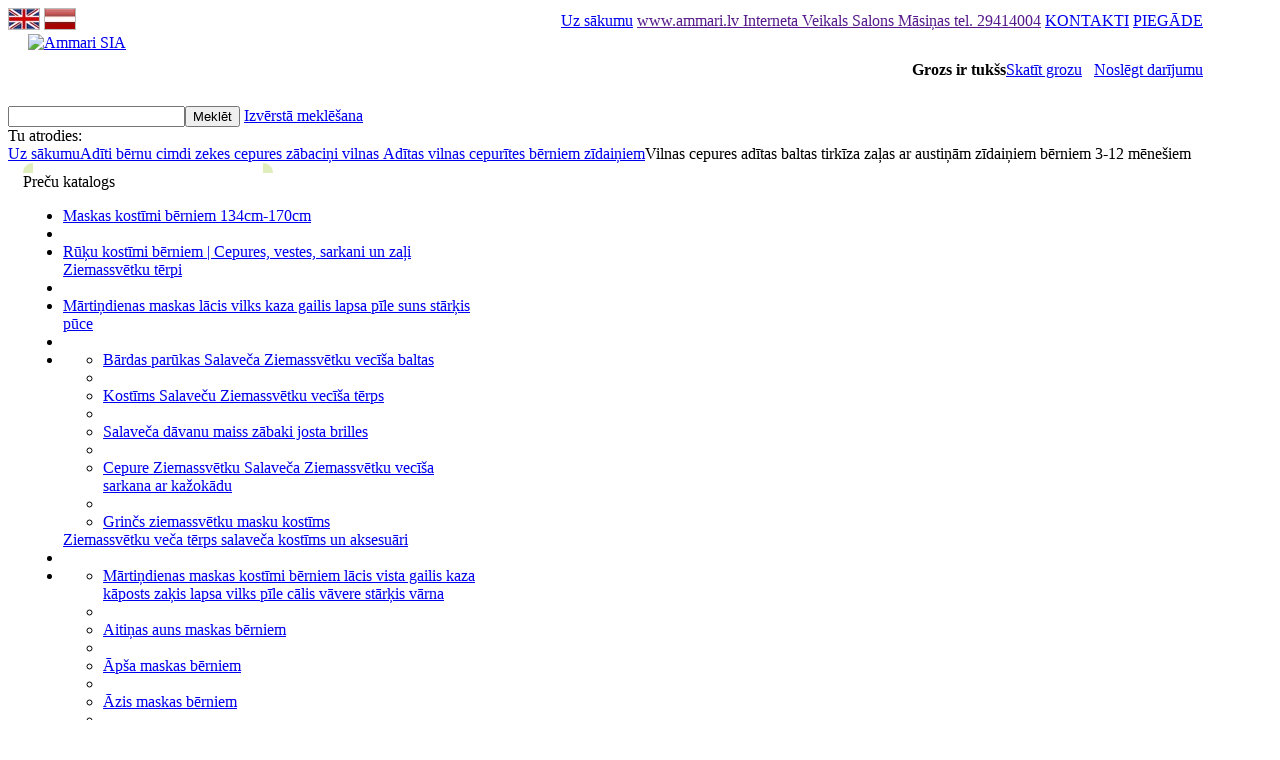

--- FILE ---
content_type: text/html; charset=utf-8
request_url: http://www.ammari.lv/lv/vilnas-cepures-aditas-tikiza-birjozovij-ar-austinam-zidainiem-berniem-.html
body_size: 18870
content:
<!DOCTYPE html PUBLIC "-//W3C//DTD XHTML 1.0 Transitional//EN" "http://www.w3.org/TR/xhtml1/DTD/xhtml1-transitional.dtd"><html xmlns="http://www.w3.org/1999/xhtml"><head><meta http-equiv="Content-Type" content="text/html; charset=utf-8" />
<meta name="description" content="adījumi Vilnas cepurītes adītas bērniem zīdaiņiem jaundzimušajiem" />
<meta name="keywords" content="adījumi Vilnas cepurītes adītas bērniem zīdaiņiem jaundzimušajiem" />



<base href="http://www.ammari.lv/" />
						<link title="English" dir="rtl" type="text/html" rel="alternate" charset="utf-8" hreflang="en"  href="http://www.ammari.lv/en/vilnas-cepures-aditas-tikiza-birjozovij-ar-austinam-zidainiem-berniem-.html" />
						<link title="Latviešu" dir="rtl" type="text/html" rel="alternate" charset="utf-8" hreflang="lv"  href="http://www.ammari.lv/lv/vilnas-cepures-aditas-tikiza-birjozovij-ar-austinam-zidainiem-berniem-.html" />

<title>	Vilnas cepures adītas baltas tirkīza zaļas ar austiņām zīdaiņiem bērniem 3-12 mēnešiem </title><link href="favicon.ico" rel="shortcut icon" /><link href="/skins/basic/customer/styles.css" rel="stylesheet" type="text/css" />
<script type="text/javascript" language="javascript 1.2">
//<![CDATA[
var index_script = 'index.php';
var image_index = 'image.php';
var target_name = 'target';
var mode_name = 'mode';
var action_name = 'action';

var lang = {
	cannot_buy: 'Jūs nevariet nopirkt šo produktu ar šādām opcijām',
	no_products_selected: 'Neviens produkts nav atzīmēts',
	error_required_fields: 'Jūs neesiet aizpildījuši visus laukus vai arī tie aizpildīti nekorekti',
	error_no_items_selected: 'Neviena vienība nav iezīmēta! Lūdzu ieķeksējiet vismaz vienu vienību.',
	delete_confirmation: 'Vai patiešām jūs vēlaties dzēst iezīmētās vienības?',
	text_out_of_stock: 'Nav krājumos',
	items: 'Vienība(-as)',
	text_required_group_product: 'Lūdzu izvēlieties produktu izvēlētajai grupai [group_name]',
	error_email_invalid: 'E-pasta adrese ir neīsta. Lūdzu pārbaudiet.',
	phone_number_invalid: 'Tālruņa numurs nav derīgs.'
}

var warning_mark = "&lt;&lt;";

var currencies = {
	'primary': {
		'decimals_separator': '.',
		'thousands_separator': ',',
		'decimals': '2'
	},
	'secondary': {
		'decimals_separator': '.',
		'thousands_separator': ',',
		'decimals': '2',
		'coefficient': '1.0000000'
	}
}
var cart_prices_w_taxes = true;
//]]>
</script>
<script type="text/javascript" language="javascript 1.2" src="/classes/scripts/browser_info.js"></script>
<script type="text/javascript" language="javascript 1.2" src="/classes/scripts/form_scripts.js"></script>
<script type="text/javascript" language="javascript 1.2" src="/classes/ajax/JsHttpRequest.js"></script>



<script type="text/javascript" language="javascript 1.2">
//<![CDATA[
var lm_scroller_directions = {'U':'9002', 'D':'9001', 'R':'9003', 'L':'9004'};
//]]>
</script>
<script type="text/javascript" language="javascript 1.2" src="/skins/basic/customer/addons/listmania/scripts/config.js"></script>
<script type="text/javascript" language="javascript 1.2" src="/skins/basic/customer/addons/listmania/scripts/func.js"></script>

<script type="text/javascript" language="javascript 1.2">
//<![CDATA[
var request_url = 'index.php?target=post_statistics';
var time_begin = '51137270900';
//]]>
</script>
<script type="text/javascript" language="javascript 1.2" src="/skins/basic/customer/addons/statistics/scripts/func.js"></script><!--[if IE]><link href="/skins/basic/customer/styles_ie.css" rel="stylesheet" type="text/css" /><![endif]--><!--[if lt IE 7.]><script defer type="text/javascript" src="../js/pngfix.js"></script><![endif]--> <link href="/skins/basic/customer/vmenu.css" rel="stylesheet" type="text/css" /> 

<meta name="google-site-verification" content="MlIsvEHG_Ws7bi12cF3ilUensSYCWkA3zM3GIIgg1tw" />

 </head><body>	<a name="top"></a>		<div class="header">
<table border="0" cellspacing="0" cellpadding="0" class="toptable">
  <tr class="toprinda">
    <td>											<!---<label for="id_sl" style="float: left; margin-right: 10px;">Valoda:
	<select id="id_sl" name="sl" onchange="fn_redirect('lv/vilnas-cepures-aditas-tikiza-birjozovij-ar-austinam-zidainiem-berniem-.html'.replace('lv/', this.value.toLowerCase()+'/'));" class="valign">--->
	<!---				<option value="EN" >English</option>-->
		<!---			<option value="LV" selected="selected">Latviešu</option>-->
		<!---	</select>
</label>--->

			<a href="http://ammari.lv/index.php?&amp;sl=EN"  ><img border="1" style="border-color:#bbbbbb;" alt="English" src="images/EN.jpg"  /></a>
					<a href="http://ammari.lv/index.php?&amp;sl=LV" class="selected" ><img border="1" style="border-color:#bbbbbb;" alt="Latviešu" src="images/LV.jpg"  /></a>
		<!---    

      *********** LABOTS ***********  --->

</td>
 <td align="right">
	<a href="lv/" >Uz sākumu</a> 
			<a href="" >www.ammari.lv Interneta Veikals Salons Māsiņas </a> 
			<a href="" >   tel. 29414004</a> 
			<a href="lv/maskas-baerniem-taerpu-noma-karnevala-terpi-kostaemi-pieaugusajiem.html" >KONTAKTI</a> 
			<a href="lv/piegaede-piegades-noteikumi.html" >PIEGĀDE</a> 
	
				
		<!-- <a href="lv/sitemap.html" >Lapas karte</a> --></td>
  </tr>
  

  <tr>

    <td class="logorinda"><div>&nbsp;&nbsp;&nbsp;&nbsp;
<!---    <h1>Ammari</h1>     --->

<a href="lv/"><img src="/skins/basic/customer/images/ammari_logo2.png" width="215" height="61" border="0" alt="Ammari SIA" title="Ammari SIA" /></a></div><div>&nbsp;<br/><br/>&nbsp;</div></td><td class="aizlogo">
     <div><a>

<!-- <img src="/skins/banneri/garais.png" />
<img src="/skins/banneri/atlaides_2.png" alt="atlaides" title="atlaides" /> -->

</a></div><div> <span class="bb">
<table border="0" cellspacing="0" cellpadding="0" align="right">
  <tr>
    <td class="grozastatuss">
<div id="cart_status">
	<a href="index.php?target=checkout&amp;mode=cart"><img src="/skins/basic/customer/images/empty_cart_icon.gif" width="17" height="14" border="0" class="valign" alt="" /></a><b>&nbsp;Grozs ir tukšs</b>
<!--cart_status--></div></td>
    <td><a href="index.php?target=checkout&amp;mode=cart" class="cartbox-link">Skatīt grozu</a>&nbsp;&nbsp;&nbsp;<a href="index.php?target=checkout&amp;mode=customer_info" class="cartbox-link">Noslēgt darījumu</a></td>
  </tr>
</table>

		
        
		
</span></div></td>

  </tr>

  
  
  
  <!--- <tr>
    <td colspan="2">


	
    
    

    
      
    
    
    
    
			
		
		<div class="top-menu-tabs">

													<div class="top-menu-left-bg">
				<div class="top-menu-right-bg">
					<div class="top-menu-bg" onclick="fn_redirect('index.php?target=checkout&amp;mode=cart')">
						<a href="index.php?target=checkout&amp;mode=cart" class="top-menu-title">Skatīt grozu</a>					</div>
				</div>
			</div>

																<div class="top-menu-left-bg">
				<div class="top-menu-right-bg">
					<div class="top-menu-bg" onclick="fn_redirect('index.php?target=auth&amp;mode=login_form');">
						<a href="index.php?target=auth&amp;mode=login_form" class="top-menu-title">Mans konts</a>
					</div>
				</div>
			</div>
			
													<div class="top-menu-active-left-bg">
				<div class="top-menu-active-right-bg">
					<div class="top-menu-active-bg" onclick="fn_redirect('lv/catalog.html');">
						<a href="lv/catalog.html" class="top-menu-title">Katalogs</a>
					</div>
				</div>
			</div>
			
													<div class="top-menu-left-bg">
				<div class="top-menu-right-bg">
					<div class="top-menu-bg" onclick="fn_redirect('lv/');">
						<a href="lv/" class="top-menu-title">Uz sākumu</a>
					</div>
				</div>
			</div>

		</div>
	</div>
</div>
</div>
</div></td>
  </tr>
--->
  <tr class="searchrinda">
    <td colspan="2" class="aa"><div style="float:left"><table cellpadding="0" cellspacing="0" class="meklettable">
<form action="index.php" name="search_form" method="get">
<input type="hidden" name="target" value="products" />
<input type="hidden" name="mode" value="search" />
<input type="hidden" name="subcats" value="Y" />
<input type="hidden" name="type" value="extended" />
<input type="hidden" name="avail" value="Y" />
<input type="hidden" name="pshort" value="Y" />
<input type="hidden" name="pfull" value="Y" />
<input type="hidden" name="pname" value="Y" />
<input type="hidden" name="pkeywords" value="Y" />
 <input type="hidden" name="match" value="all" />      <!--         // visi vaardi  -->
<!--  <input type="hidden" name="match" value="exact" />    // preciiza fraaze   -->
<tr><td>
<span class="nos_meklet"><!-- Meklēt: --></span>
</td>
<td class="kategorijas_meklet">
<!--
<select	name="cid" class="kategorijas_meklet">
	<option	value="0">- Visas kategorijas -</option>
		<option	value="712" >Maskas kostīmi bērniem 134cm-170cm</option>
		<option	value="188" >Rūķu kostīmi bērniem | Cepures, vestes, sarkani un zaļi Ziemassvētku tērpi</option>
		<option	value="708" >Mārtiņdienas maskas lācis vilks kaza gailis lapsa pīle suns stārķis pūce</option>
		<option	value="181" >Ziemassvētku veča tērps salaveča kostīms un aksesuāri</option>
		<option	value="703" >Dzīvnieku maskas bērniem </option>
		<option	value="699" >Putnu maskas bērniem </option>
		<option	value="168" >Maskas kostīmi bērniem kukaiņu sēņu dārzeņu super varoņu tērpi </option>
		<option	value="173" >Pieaugušajiem karnevāla maskas un kostīmi </option>
		<option	value="555" >Karnevāla brilles un sejas maskas</option>
		<option	value="616" >Lieldienu maskas vista gailis calis zakis</option>
		<option	value="553" >Aqua sejas krāsas bērniem sejas apgleznošanai </option>
		<option	value="182" >Vilka zaķa kaķa suņa peles lapsas vāveres lāča Ausis Astes </option>
		<option	value="194" >Parūkas bārdas ūsas</option>
		<option	value="195" >Cepures cilindri cimdi karnevāla aksesuāri</option>
		<option	value="3" >Zīdaiņu pūriņi, krekliņi, bodiji un cepurītes </option>
		<option	value="651" >Bērnu T krekli bikses svārki krekliņi apakšbikses </option>
		<option	value="433" >Zeķubikses bērniem baltas rozā zilas sarkanas un pusgarās zeķes </option>
		<option	value="556" >Bērnu segas vilnas kokvilnas adītas </option>
		<option	value="147" >Adīti bērnu cimdi zekes cepures zābaciņi vilnas </option>
		<option	value="2" >Merino vilnas bērnu cimdi un zeķes – Lanacare | Silti ziemai</option>
		<option	value="646" >Kaklasaites tauriņi vestes svārki bērniem </option>
		<option	value="220" >Maskotu talismanu lielas lelles kostīmu tērpu izgatavošanas cena</option>
		<option	value="209" >pa lēto</option>
		<option	value="609" >Lielo auguma lelles talismanu kostīmu izgatavošana SIA Ammari </option>
		<option	value="656" >Maskotu Portfolio liela auguma lelles talismani mascoti izgatavoti Latvijā</option>
		<option	value="663" >Talismanu lielo maskotu kostīmu remonts</option>
		<option	value="623" >Big vilks lācis lauvas lapsas maskots kostīms </option>
		<option	value="176" >Masku kostīmu noma – dzīvnieku, putnu, kukaiņu un dārzeņu tērpu īre</option>
		<option	value="661" >Vintage stila izšūtas kokvilnas batista mežģīņu lentes mežģīņu apmale</option>
		<option	value="693" >Mākslīgās kažokādas audumi – brūni, zaļi, sarkani un bēši</option>
		<option	value="686" >Helovīnu kostīmi bērniem, maskas zobi apmetņi skeleti cepures</option>
	</select>
-->
</td>
<td class="atslegvards_meklet">
<input type="text" name="q" value="" onfocus="fn_select_input(this)" class="atslegvards_meklet" /></td>
<td>
<input type="submit" value="Meklēt" alt="Meklēt" title="Meklēt" class="mekletpoga"/> <a href="index.php?target=search" class="izv_meklet">Izvērstā meklēšana</a>
</td>
</form></tr></table></div>
    
  
    

		
			<div style="float:right; margin-top:4px">						<!--	<a href="index.php?target=auth&amp;mode=login_form&amp;redirect_url=index.php%3Ftarget%3Dproducts%26product_id%3D5048" class="auth">Autorizēties</a>&nbsp;&nbsp;/&nbsp;&nbsp;<a href="index.php?target=profiles&amp;mode=add" class="auth">Reģistrēties</a>  -->
			</div>
			<!--sign_io-->

    
    
    
    </td>
  </tr>
  <tr class="navicels">
    <td colspan="2" class="cc"><!---    cel� --->
<div class="cels"> 

					<div class="breadcrumbs-text">Tu atrodies:</div>
	<div class="breadcrumbs">
	<a href="lv/" class="breadcrumbs-link">Uz sākumu</a><img src="/skins/basic/customer/images/breadcrumbs_arrow.gif" border="0" alt="" class="breadcrumbs-arrow" /><a href="lv/vilnas-aditi-zekes-cimdi-odezda-dlja-detei.html" class="breadcrumbs-link">Adīti bērnu cimdi zekes cepures zābaciņi vilnas </a><img src="/skins/basic/customer/images/breadcrumbs_arrow.gif" border="0" alt="" class="breadcrumbs-arrow" /><a href="lv/vilnas-aditi-zekes-cimdi-odezda-dlja-detei/adaetas-vilnas-cepuraetes-baerniem-zaedaiaaiem-jaundzimuaaajiem-.html" class="breadcrumbs-link">Adītas vilnas cepurītes bērniem zīdaiņiem</a><img src="/skins/basic/customer/images/breadcrumbs_arrow.gif" border="0" alt="" class="breadcrumbs-arrow" />Vilnas cepures adītas baltas tirkīza zaļas ar austiņām zīdaiņiem bērniem 3-12 mēnešiem &nbsp;&nbsp;</div>
</div>
    <!---    cel� END---></td>
  </tr>
</table>

					
				
				
	

    
    
	</div>	<div style="padding-left:15px; padding-right:15px">
<table border="0" cellspacing="0" cellpadding="0"  class="maintable">
  <tr>
    <td class="leftcol">				
					
		
	




<table border="0" cellspacing="0" cellpadding="0" style="margin-bottom:10px">
  <tr class="r1sidebox-categories-wrapper">
    <td class="r_img"><img src="bildes/11sidebox-categories-wrapper.png"/></td>
    <td class="r1sidebox-categories-wrapper"><img src="bildes/nekas.gif"/></td>
    <td class="r_img"><img src="bildes/12sidebox-categories-wrapper.png" /></td>
  </tr>
  <tr class="r2sidebox-categories-wrapper">
    <td colspan="3">Preču katalogs</td>
  </tr>
  <tr class="r3sidebox-categories-wrapper">
    <td colspan="3" class="kat_plat"><div class="sidebox-body">	<ul id="vmenu">
		<li ><a  href="lv/maskas-kostaemi-baerniem-134cm-140cm-152cm.html">Maskas kostīmi bērniem 134cm-170cm</a></li><li class="h-sep">&nbsp;</li><li ><a  href="lv/ziemassvetku-ruku-rukisu-elfu-kostimi-terpi-berniem-christmas-gnome-elf-leprechaun-costume-hats-vests-pants.html">Rūķu kostīmi bērniem | Cepures, vestes, sarkani un zaļi Ziemassvētku tērpi</a></li><li class="h-sep">&nbsp;</li><li ><a  href="lv/martindienas-maskas-berniem-kostimi-masku-svetkiem-lacis-vilks-kaza-gailis-lapsa-pile-suns-starkis-puce.html">Mārtiņdienas maskas lācis vilks kaza gailis lapsa pīle suns stārķis pūce</a></li><li class="h-sep">&nbsp;</li><li class="has-children"><ul><li ><a  href="lv/ziemassvetku-veca-terps-salavca-kostims-christmas-costume-santa-outfit-beard-wig-gift-bag-belt-glasses-belly/bardas-parukas-baltas-ziemassvetku-vecisa-salateta.html">Bārdas parūkas Salaveča Ziemassvētku vecīša baltas</a></li><li class="h-sep">&nbsp;</li><li ><a  href="lv/ziemassvetku-veca-terps-salavca-kostims-christmas-costume-santa-outfit-beard-wig-gift-bag-belt-glasses-belly/red-santa-claus-costume-luxury-santa-claus-outfit-dark-red-costume-of-santa-costume-santa-claus-christmas-costume.html">Kostīms Salaveču Ziemassvētku vecīša tērps </a></li><li class="h-sep">&nbsp;</li><li ><a  href="lv/ziemassvetku-veca-terps-salavca-kostims-christmas-costume-santa-outfit-beard-wig-gift-bag-belt-glasses-belly/salaveaea-daevanu-maiss-zaebaki-josta-brilles.html">Salaveča dāvanu maiss zābaki josta brilles </a></li><li class="h-sep">&nbsp;</li><li ><a  href="lv/ziemassvetku-veca-terps-salavca-kostims-christmas-costume-santa-outfit-beard-wig-gift-bag-belt-glasses-belly/cepure-ziemassvaetku-salaveaea.html">Cepure Ziemassvētku Salaveča Ziemassvētku vecīša sarkana ar kažokādu</a></li><li class="h-sep">&nbsp;</li><li ><a  href="lv/ziemassvetku-veca-terps-salavca-kostims-christmas-costume-santa-outfit-beard-wig-gift-bag-belt-glasses-belly/grincs-ziemassvetku-masku-kostims.html">Grinčs ziemassvētku masku kostīms</a></li></ul><a class="has-children" href="lv/ziemassvetku-veca-terps-salavca-kostims-christmas-costume-santa-outfit-beard-wig-gift-bag-belt-glasses-belly.html">Ziemassvētku veča tērps salaveča kostīms un aksesuāri</a></li><li class="h-sep">&nbsp;</li><li class="has-children"><ul><li ><a  href="lv/dzivnieku-maskas-berniem-kaka-maska-berniem-laca-vaveres-maska-berniem-zaka-maskas-berniem/martindienas-maskas-kostimi-berniem-lacis-vista-gailis-kaza-kaposts-zakis-lapsa-vilks-pele-pile-calis-suns-kakis.html">Mārtiņdienas maskas kostīmi bērniem lācis vista gailis kaza kāposts zaķis lapsa vilks pīle cālis vāvere stārķis vārna</a></li><li class="h-sep">&nbsp;</li><li ><a  href="lv/dzivnieku-maskas-berniem-kaka-maska-berniem-laca-vaveres-maska-berniem-zaka-maskas-berniem/sheep-ears-tail-cosplay-costume-aitas-maska-bernam-karnevala-kostims-terps.html">Aitiņas auns maskas bērniem </a></li><li class="h-sep">&nbsp;</li><li ><a  href="lv/dzivnieku-maskas-berniem-kaka-maska-berniem-laca-vaveres-maska-berniem-zaka-maskas-berniem/apsis-apsa-maskas-berniem-cepures-kostimi-terpi-masku-karnevalam-badger-beast-kids-adult-cosplay-ears-hat-animal-role-play.html">Āpša maskas bērniem </a></li><li class="h-sep">&nbsp;</li><li ><a  href="lv/dzivnieku-maskas-berniem-kaka-maska-berniem-laca-vaveres-maska-berniem-zaka-maskas-berniem/azis-majas-zveru-majlopu-maskas-berniem-bernu-kostimi-terpi-masku-karnevalam-goat-kids-adult-pet-masquerade-hat-with-ears-role-play-cosplay-party.html">Āzis maskas bērniem </a></li><li class="h-sep">&nbsp;</li><li ><a  href="lv/dzivnieku-maskas-berniem-kaka-maska-berniem-laca-vaveres-maska-berniem-zaka-maskas-berniem/briedis-brieaaa-maskas-baerniem-baernu-meaaa-zvaeru-cepures-kostaemi-taerpi-masku-karnevaelam-.html">Briedis maskas bērniem</a></li><li class="h-sep">&nbsp;</li><li ><a  href="lv/dzivnieku-maskas-berniem-kaka-maska-berniem-laca-vaveres-maska-berniem-zaka-maskas-berniem/calis-cala-maskas-berniem-majputnu-bernu-kostimi-terpi-masku-karnevalam-chicken-kids-costumes-domestic-pretend-animal-role-cosplay.html">Cālis maskas bērniem</a></li><li class="h-sep">&nbsp;</li><li ><a  href="lv/dzivnieku-maskas-berniem-kaka-maska-berniem-laca-vaveres-maska-berniem-zaka-maskas-berniem/hedgehog-kids-costume-hat-role-play-.html">Ezis maskas bērniem</a></li><li class="h-sep">&nbsp;</li><li ><a  href="lv/dzivnieku-maskas-berniem-kaka-maska-berniem-laca-vaveres-maska-berniem-zaka-maskas-berniem/gliemezis-gliemeaaa-maskas-baerniem-kukaiaau-baernu-cepures-kostaemi-taerpi-masku-karnevaelam.html">Gliemezis maskas bērniem</a></li><li class="h-sep">&nbsp;</li><li ><a  href="lv/dzivnieku-maskas-berniem-kaka-maska-berniem-laca-vaveres-maska-berniem-zaka-maskas-berniem/cow-ears-head-hat-tail-cosplay-costume-gotinas-govs-maskas-berniem-bernu-cepures-kostimi-taerpi-masku-karnevala.html">Gotiņas govs maskas bērniem</a></li><li class="h-sep">&nbsp;</li><li ><a  href="lv/dzivnieku-maskas-berniem-kaka-maska-berniem-laca-vaveres-maska-berniem-zaka-maskas-berniem/cat-ears-tail-cosplay-costume-kakis-maskas-berniem-zveru-majdzivnieku-bernu-cepures-kostimi-terpi-masku-karnevaela-.html">Kaķa kostīms bērniem – kaķa maska, ausis, aste un ķepas | Karnevāla tērpi</a></li><li class="h-sep">&nbsp;</li><li ><a  href="lv/dzivnieku-maskas-berniem-kaka-maska-berniem-laca-vaveres-maska-berniem-zaka-maskas-berniem/kazlaens-kazlaena-maskas-baerniem-maejas-zvaeru-maejlopu-baernu-cepures-kostaemi-taerpi-masku-karnevaelam-.html">Kazas maska bērniem</a></li><li class="h-sep">&nbsp;</li><li ><a  href="lv/dzivnieku-maskas-berniem-kaka-maska-berniem-laca-vaveres-maska-berniem-zaka-maskas-berniem/kurmis-karnevaela-taerps-kurmja-taerps-kurmis-karnevaela-maskas-kurmja-maskas-kurmis-karnevaela-kostaems-kurmja-kostaems.html">Kurmis maskas bērniem</a></li><li class="h-sep">&nbsp;</li><li ><a  href="lv/dzivnieku-maskas-berniem-kaka-maska-berniem-laca-vaveres-maska-berniem-zaka-maskas-berniem/aeengurs-aeengura-karnevaela-maskas-kostaemi-karnevaela-taerpi-baerniem-.html">Ķengura maskas bērniem</a></li><li class="h-sep">&nbsp;</li><li ><a  href="lv/dzivnieku-maskas-berniem-kaka-maska-berniem-laca-vaveres-maska-berniem-zaka-maskas-berniem/fox-ears-tail-cosplay-costume-lapsas-maskas-berniem-bernu-zveru-cepures-kostimi-terpi-masku-karnevala-.html">Lapsas maska bērniem</a></li><li class="h-sep">&nbsp;</li><li ><a  href="lv/dzivnieku-maskas-berniem-kaka-maska-berniem-laca-vaveres-maska-berniem-zaka-maskas-berniem/lauvas-lauviaaas-maskas-baerniem-baernu-daaungaeu-zvaeru-cepures-kostaemi-taerpi-masku-karnevaelam-.html">Lauvas maskas bērniem</a></li><li class="h-sep">&nbsp;</li><li ><a  href="lv/dzivnieku-maskas-berniem-kaka-maska-berniem-laca-vaveres-maska-berniem-zaka-maskas-berniem/bear-ears-tail-cosplay-costume-lacis-laca-maskas-berniem-meza-zveru-dzivnieku-bernu-cepures-kostimi-terpi-masku-karnevala.html">Lāča maska bērniem</a></li><li class="h-sep">&nbsp;</li><li ><a  href="lv/dzivnieku-maskas-berniem-kaka-maska-berniem-laca-vaveres-maska-berniem-zaka-maskas-berniem/mouse-ears-tail-cosplay-costume-peles-maskas-karnevala-terpi-kostimi-cepures-berniem-.html">Peles maska mikipeles maska bērniem</a></li><li class="h-sep">&nbsp;</li><li ><a  href="lv/dzivnieku-maskas-berniem-kaka-maska-berniem-laca-vaveres-maska-berniem-zaka-maskas-berniem/monkey-ears-tail-cosplay-costume-jungle-animal-pertikis-merkakis-afrikas-maskas-berniem-bernu-zveru-cepures-masku-karnevala.html">Pērtiķis mērkaķis gorilla maskas bērniem</a></li><li class="h-sep">&nbsp;</li><li ><a  href="lv/dzivnieku-maskas-berniem-kaka-maska-berniem-laca-vaveres-maska-berniem-zaka-maskas-berniem/ruksis-sivaens-sivaentiaaaa-rukaaa-sivaena-sivaentiaaa-karnevaela-maskas-kostaemi-cepures-taerpi-baerniem-.html">Ruksis sivēna maskas bērniem</a></li><li class="h-sep">&nbsp;</li><li ><a  href="lv/dzivnieku-maskas-berniem-kaka-maska-berniem-laca-vaveres-maska-berniem-zaka-maskas-berniem/safari-daaungaeu-aefrikas-zvaeri-dzivnieki-krokodila-gorillas-degunradzis-begemots-aairafes-antilopes-maskas-baerniem-baernu-zvaeru-cepures-masku-.html">Safari džungļu āfrikas zvēru maskas bērniem krokodils gorilla degunradzis begemots žirafe antilope </a></li><li class="h-sep">&nbsp;</li><li ><a  href="lv/dzivnieku-maskas-berniem-kaka-maska-berniem-laca-vaveres-maska-berniem-zaka-maskas-berniem/suns-suna-maskas-berniem-cepures-kostimi-terpi-karnevala-dog-ears-tail-cosplay-costume.html">Suņa maskas bērniem </a></li><li class="h-sep">&nbsp;</li><li ><a  href="lv/dzivnieku-maskas-berniem-kaka-maska-berniem-laca-vaveres-maska-berniem-zaka-maskas-berniem/taeaeeris-taeaeera-maskas-baerniem-baernu-daaungaeu-zvaeru-cepures-kostaemi-taerpi-masku-karnevaelam-.html">Tīğera maskas bērniem </a></li><li class="h-sep">&nbsp;</li><li ><a  href="lv/dzivnieku-maskas-berniem-kaka-maska-berniem-laca-vaveres-maska-berniem-zaka-maskas-berniem/vardes-vardaetes-princeses-maskas-berniem-kostims-cepure.html">Vardes maskas bērniem</a></li><li class="h-sep">&nbsp;</li><li ><a  href="lv/dzivnieku-maskas-berniem-kaka-maska-berniem-laca-vaveres-maska-berniem-zaka-maskas-berniem/vaeveres-vaeveru-maskas-baerniem-baernu-meaaa-zvaeru-cepures-kostaemi-taerpi-masku-karnevaelam-.html">Vāveres maskas bērniem </a></li><li class="h-sep">&nbsp;</li><li ><a  href="lv/dzivnieku-maskas-berniem-kaka-maska-berniem-laca-vaveres-maska-berniem-zaka-maskas-berniem/vaveres-maskas-karnevala-terpi-berniem.html">Vāveres maskas un karnevāla tērpi bērniem</a></li><li class="h-sep">&nbsp;</li><li ><a  href="lv/dzivnieku-maskas-berniem-kaka-maska-berniem-laca-vaveres-maska-berniem-zaka-maskas-berniem/vilks-vilka-vilciaaa-vilcaena-karnevaela-maskas-kostaemi-taerpi-baerniem.html">Vilka maska bērniem </a></li><li class="h-sep">&nbsp;</li><li ><a  href="lv/dzivnieku-maskas-berniem-kaka-maska-berniem-laca-vaveres-maska-berniem-zaka-maskas-berniem/zakis-ausis-lipa-maskas-kostimi-berniem-rabbit-bunny-ears-tail-costume.html">Zaķis maskas bērniem</a></li><li class="h-sep">&nbsp;</li><li ><a  href="lv/dzivnieku-maskas-berniem-kaka-maska-berniem-laca-vaveres-maska-berniem-zaka-maskas-berniem/zilonis-zebras-aairafes-maskas-baerniem-baernu-daaungaeu-zvaeru-cepures-kostaemi-taerpi-masku-karnevaelam-.html">Zilonis zebras žirafes maskas bērniem</a></li><li class="h-sep">&nbsp;</li><li ><a  href="lv/dzivnieku-maskas-berniem-kaka-maska-berniem-laca-vaveres-maska-berniem-zaka-maskas-berniem/zirgs-zirga-maskas-baerniem-maejas-zvaeru-maejdzaevnieku-baernu-cepures-kostaemi-taerpi-masku-karnevaelam-.html">Zirga maska Ēzela maska bērniem</a></li><li class="h-sep">&nbsp;</li><li ><a  href="lv/dzivnieku-maskas-berniem-kaka-maska-berniem-laca-vaveres-maska-berniem-zaka-maskas-berniem/aaurkas-karnevaela-maskas-kostaemi-taerpi-baerniem-nnno.html">Žurkas maskas bērniem</a></li></ul><a class="has-children" href="lv/dzivnieku-maskas-berniem-kaka-maska-berniem-laca-vaveres-maska-berniem-zaka-maskas-berniem.html">Dzīvnieku maskas bērniem </a></li><li class="h-sep">&nbsp;</li><li class="has-children"><ul><li ><a  href="lv/putnu-maskas-berniem-bird-kids-cosplay-costume/calis-cala-maskas-berniem-majputnu-bernu-kostimi-terpi-masku-karnevalam-chicken-kids-costumes-domestic-pretend-animal-role-cosplay-1.html">Cālis maskas bērniem</a></li><li class="h-sep">&nbsp;</li><li ><a  href="lv/putnu-maskas-berniem-bird-kids-cosplay-costume/rooster-head-hat-tail-cosplay-costume-gailis-cepure-maska-aste-kostims-terps-bernam-bernu.html">Gailis maskas bērniem</a></li><li class="h-sep">&nbsp;</li><li ><a  href="lv/putnu-maskas-berniem-bird-kids-cosplay-costume/paeles-paelaetes-maskas-baerniem-maejas-zvaeru-maejputnu-baernu-cepures-kostaemi-taerpi-masku-karnevaelam-.html">Pīles maskas bērniem</a></li><li class="h-sep">&nbsp;</li><li ><a  href="lv/putnu-maskas-berniem-bird-kids-cosplay-costume/putnu-maskas-cepures-birds-masks-kids-starlings-swallows-crows-sparrows-woodpeckers-owls-childrens-hats-costumes-mask-party.html">Putnu maskas bērniem strazds zīlīte vārna zvirbulis dzenis strazds pūce</a></li></ul><a class="has-children" href="lv/putnu-maskas-berniem-bird-kids-cosplay-costume.html">Putnu maskas bērniem </a></li><li class="h-sep">&nbsp;</li><li class="has-children"><ul><li class="has-children"><ul><li ><a  href="lv/maskas-kostimi-berniem-kukainu-senu-darzenu-super-varonu-terpi-/karnevaela-aksesuaeri-baerniem-baernu-masku-karnevaelam/isais-garais-apmetnis-sarkans-zils-balts-dzeltens-samta-berniem-.html">īsie pusgarie garie apmetņi sarkani zili balti dzelteni samta bērniem </a></li><li class="h-sep">&nbsp;</li><li ><a  href="lv/maskas-kostimi-berniem-kukainu-senu-darzenu-super-varonu-terpi-/karnevaela-aksesuaeri-baerniem-baernu-masku-karnevaelam/astes-lipas-kepas-karnevalu-maskas-zveriem-zakim-kakim-pelei-sunim-vilkam.html">Astes ļipas ķepas zvēru dzīvnieku kaķa zaķa suņa vilka lapsas vāveres lauvas peles</a></li><li class="h-sep">&nbsp;</li><li ><a  href="lv/maskas-kostimi-berniem-kukainu-senu-darzenu-super-varonu-terpi-/karnevaela-aksesuaeri-baerniem-baernu-masku-karnevaelam/bernu-bridzi-bikses-baltas-zalas-zilas-sarkanas-orazas-zelta-brunas-melnas-pelekas-dzeltenas-berniem-karnevala-maskas.html">Bērnu bridži pusgarās bikses baltas zaļas zilas sarkanas oranžas zelta brūnas melnas pelēkas dzeltenas bērniem karnevāla</a></li><li class="h-sep">&nbsp;</li><li ><a  href="lv/maskas-kostimi-berniem-kukainu-senu-darzenu-super-varonu-terpi-/karnevaela-aksesuaeri-baerniem-baernu-masku-karnevaelam/svarki-svarcini-balti-sarkani-besi-melni-meitenem-berniem.html">Bērnu svārki svārciņi balti sarkani brūni bēši melni oranži zaļi meitenēm</a></li><li class="h-sep">&nbsp;</li><li ><a  href="lv/maskas-kostimi-berniem-kukainu-senu-darzenu-super-varonu-terpi-/karnevaela-aksesuaeri-baerniem-baernu-masku-karnevaelam/princeses-karala-fejas-diademas-kronis-stipas-nujinas.html">Princeses karaļa fejas diadēmas kroņi stīpas nūjiņas</a></li><li class="h-sep">&nbsp;</li><li ><a  href="lv/maskas-kostimi-berniem-kukainu-senu-darzenu-super-varonu-terpi-/karnevaela-aksesuaeri-baerniem-baernu-masku-karnevaelam/kombinezoni-karnevala-balti-peleki-besi-bruni-melni-masku-kostimiem-berniem.html">Kombinezoni balti pelēki bēši brūni melni oranži bērniem</a></li><li class="h-sep">&nbsp;</li><li ><a  href="lv/maskas-kostimi-berniem-kukainu-senu-darzenu-super-varonu-terpi-/karnevaela-aksesuaeri-baerniem-baernu-masku-karnevaelam/matu-stipas-radzini-karneala-masku-piederumi-berniem.html">Matu riņķi stīpas radziņi karnevāla masku piederumi bērniem</a></li></ul><a class="has-children" href="lv/maskas-kostimi-berniem-kukainu-senu-darzenu-super-varonu-terpi-/karnevaela-aksesuaeri-baerniem-baernu-masku-karnevaelam.html">Karnevāla aksesuāri bērniem</a></li><li class="h-sep">&nbsp;</li><li ><a  href="lv/maskas-kostimi-berniem-kukainu-senu-darzenu-super-varonu-terpi-/austrumu-dejotaejas-karnevaela-maskas-taerpi-baerniem.html">Austrumu stila maskas cepure kostīmi</a></li><li class="h-sep">&nbsp;</li><li ><a  href="lv/maskas-kostimi-berniem-kukainu-senu-darzenu-super-varonu-terpi-/aksts-aksta-maskas-berniem-bernu-cepures-kostimi-terpi-masku-karnevalam-jester-jokers-kids-children-cosplay-costumes-hat-.html">Āksts Jokers maskas cepure</a></li><li class="h-sep">&nbsp;</li><li ><a  href="lv/maskas-kostimi-berniem-kukainu-senu-darzenu-super-varonu-terpi-/arsts-arsta-karnevala-kostimi-berniem-kids-doctor-role-play-costume-gown-hat-.html">Ārsta kostīms bērniem halāts cepure</a></li><li class="h-sep">&nbsp;</li><li ><a  href="lv/maskas-kostimi-berniem-kukainu-senu-darzenu-super-varonu-terpi-/betmens-betmena-batman-supervaroaau-karnevaela-taerpi-maskas-baerniem.html">Betmens maskas cepure kostīmi</a></li><li class="h-sep">&nbsp;</li><li ><a  href="lv/maskas-kostimi-berniem-kukainu-senu-darzenu-super-varonu-terpi-/bites-bitaetes-maskas-baerniem-kukaiaau-insektu-baernu-cepures-kostaemi-taerpi-masku-karnevaelam.html">Bites maskas cepure kostīmi</a></li><li class="h-sep">&nbsp;</li><li ><a  href="lv/maskas-kostimi-berniem-kukainu-senu-darzenu-super-varonu-terpi-/bizbizmarites-terps-karnevala-maskas-kostims-berniem-ladybug-costume-kids-insect-hats-costumes-role-play.html">Bizbizmārītes maskas bērniem kukaiņu insektu bērnu cepures kostīmi tērpi masku karnevālam</a></li><li class="h-sep">&nbsp;</li><li ><a  href="lv/maskas-kostimi-berniem-kukainu-senu-darzenu-super-varonu-terpi-/burvis-karnevaela-taerpi-baerniem-burvju-maaeijas-magi.html">Burvis maskas cepure kostīmi</a></li><li class="h-sep">&nbsp;</li><li ><a  href="lv/maskas-kostimi-berniem-kukainu-senu-darzenu-super-varonu-terpi-/karnevaela-maskas-karnevaela-kostaemi-karnevaela-taerpi-baerniem-pieauguaaajiem-noma-aere-tirdzniecaeba-1.html">Burvju mākslinieks </a></li><li class="h-sep">&nbsp;</li><li ><a  href="lv/maskas-kostimi-berniem-kukainu-senu-darzenu-super-varonu-terpi-/daerzeaai-daerza-ogas-augaei-aeboli-bumbieri-bietes-burkaeni-guraei-kaeaei-kabaaei-kaeposti-kartupeaei-aeiraai-raeceaai-tomaeti-saepoli-ziraai-zaeles.html">Dārzeņi ogas āboli bumbieri bietes burkāni gurķi kāļi kabači kāposti kartupeļi ķirši rāceņi tomāti sīpoli zirņi zīles maskas kostīmi</a></li><li class="h-sep">&nbsp;</li><li ><a  href="lv/maskas-kostimi-berniem-kukainu-senu-darzenu-super-varonu-terpi-/karnevaela-maskas-karnevaela-kostaemi-karnevaela-taerpi-baerniem-pieauguaaajiem-noma-aere-tirdzniecaeba-1-2-3-4-5.html">Eglīte maskas cepure kostīmi</a></li><li class="h-sep">&nbsp;</li><li ><a  href="lv/maskas-kostimi-berniem-kukainu-senu-darzenu-super-varonu-terpi-/eaaaeeaea-karnevaela-taerps-eaaaeeaea-karnevaela-maska-eaaaeeaea-karnevaela-kostaems.html">Eņģelis kleita spārni bērniem</a></li><li class="h-sep">&nbsp;</li><li ><a  href="lv/maskas-kostimi-berniem-kukainu-senu-darzenu-super-varonu-terpi-/fejas-karnevaela-taerps-fejas-karnevaela-maska.html">Fejas princeses karnevāla aksesuāri cepures kleitas</a></li><li class="h-sep">&nbsp;</li><li ><a  href="lv/maskas-kostimi-berniem-kukainu-senu-darzenu-super-varonu-terpi-/karnevaela-taerpi-baerniem-gada-laiki-rudens-rudeaaa-taerps.html">Gada laiki rudens pavasaris maskas kostīmi</a></li><li class="h-sep">&nbsp;</li><li ><a  href="lv/maskas-kostimi-berniem-kukainu-senu-darzenu-super-varonu-terpi-/indiaenis-karnevaela-taerpi-baerniem.html">Indiānis maskas spalvas kostīmi </a></li><li class="h-sep">&nbsp;</li><li ><a  href="lv/maskas-kostimi-berniem-kukainu-senu-darzenu-super-varonu-terpi-/karalis-karnevaela-taerps-karaaea-taerps-karalis-karnevaela-maska-karaaea-maska-karalis-karnevaela-kostaems-karaaea-kostaems.html">Karalis maskas kronis kostīmi</a></li><li class="h-sep">&nbsp;</li><li ><a  href="lv/maskas-kostimi-berniem-kukainu-senu-darzenu-super-varonu-terpi-/klauns-karnevaela-taerps-klauna-taerpi-klauns-karnevaela-maskas-baerniem-kostaems-klauna-kostaemi.html">Klauns maskas cepure </a></li><li class="h-sep">&nbsp;</li><li ><a  href="lv/maskas-kostimi-berniem-kukainu-senu-darzenu-super-varonu-terpi-/kovbojs-karnevaela-taerps-kovboja-taerps-karnevaela-kostaems-kovboja-kostaems.html">Kovbojs maskas cepure kostīmi</a></li><li class="h-sep">&nbsp;</li><li ><a  href="lv/maskas-kostimi-berniem-kukainu-senu-darzenu-super-varonu-terpi-/kukainis-maskas-karnevala-kostimi-berniem-musas-vaboles-sienazis-skudra-taurenis-bites.html">Kukaiņu maskas karnevāla kostīmi bērniem mušas vaboles sienāzis skudra taurenis bites</a></li><li class="h-sep">&nbsp;</li><li ><a  href="lv/maskas-kostimi-berniem-kukainu-senu-darzenu-super-varonu-terpi-/kirbis-kostims-bernam-pumpkin-costume-hat-kids.html">Ķirbis maskas cepure kostīmi</a></li><li class="h-sep">&nbsp;</li><li ><a  href="lv/maskas-kostimi-berniem-kukainu-senu-darzenu-super-varonu-terpi-/maenestiaaaa-maenestiaaa-maeness-maskas-baerniem.html">Mēnestiņš nakts maskas cepure kostīmi</a></li><li class="h-sep">&nbsp;</li><li ><a  href="lv/maskas-kostimi-berniem-kukainu-senu-darzenu-super-varonu-terpi-/muaaas-kukaiaaa-karnevaela-maskas-baerniem-cepures-taerpi.html">Mušas maskas cepure kostīmi</a></li><li class="h-sep">&nbsp;</li><li ><a  href="lv/maskas-kostimi-berniem-kukainu-senu-darzenu-super-varonu-terpi-/muaamires-saeaau-saenes-karnevaela-maskas-baerniem-cepures-taerpi.html">Mušmires gailenes bērzlapes baravikas sēnes </a></li><li class="h-sep">&nbsp;</li><li ><a  href="lv/maskas-kostimi-berniem-kukainu-senu-darzenu-super-varonu-terpi-/naeriaaas-karnevaela-taerpi-kostaemi-baerniem.html">Nāriņas kleita kostīms</a></li><li class="h-sep">&nbsp;</li><li ><a  href="lv/maskas-kostimi-berniem-kukainu-senu-darzenu-super-varonu-terpi-/ninzjas-musketiera-karnevala-terpi-kostimi-berniem-.html">Ņindzjas Musketiera maskas kostīmi</a></li><li class="h-sep">&nbsp;</li><li ><a  href="lv/maskas-kostimi-berniem-kukainu-senu-darzenu-super-varonu-terpi-/pavaers-pavaera-pavaeru-karnevaela-taerpi-kostaemi-cepures-baerniem-.html">Pavārs maskas cepure kostīmi</a></li><li class="h-sep">&nbsp;</li><li ><a  href="lv/maskas-kostimi-berniem-kukainu-senu-darzenu-super-varonu-terpi-/piparkaakas-masku-taerps-kostaems-karnevaela-baerniem-.html">Piparkūka maskas cepure kostīmi</a></li><li class="h-sep">&nbsp;</li><li ><a  href="lv/maskas-kostimi-berniem-kukainu-senu-darzenu-super-varonu-terpi-/piraeta-piraetu-pitaeti-piraets-masku-taerps-kostaems-karnevaela-taerpi-kostaemi-baerniem-.html">Pirāts maskas acs bandana kostīmi</a></li><li class="h-sep">&nbsp;</li><li ><a  href="lv/maskas-kostimi-berniem-kukainu-senu-darzenu-super-varonu-terpi-/princeses-princeaau-princesaetes-masku-taerps-kostaems-karnevaela-taerpi-kleitas-baerniem-.html">Pasakas varones Princeses diadēmas kleitas kostīmi</a></li><li class="h-sep">&nbsp;</li><li ><a  href="lv/maskas-kostimi-berniem-kukainu-senu-darzenu-super-varonu-terpi-/princeaau-balles-kleitas.html">Princešu balles kleitas</a></li><li class="h-sep">&nbsp;</li><li ><a  href="lv/maskas-kostimi-berniem-kukainu-senu-darzenu-super-varonu-terpi-/princis-prinaeu-prinaea-prinaei-masku-taerps-kostaems-karnevaela-taerpi-baerniem-.html">Pasaku varoņi Princis kronis kostīms</a></li><li class="h-sep">&nbsp;</li><li ><a  href="lv/maskas-kostimi-berniem-kukainu-senu-darzenu-super-varonu-terpi-/policists-policista-maskas-baerniem-baernu-masku-karnevaelam.html">Policists maskas cepure veste kostīmi</a></li><li class="h-sep">&nbsp;</li><li ><a  href="lv/maskas-kostimi-berniem-kukainu-senu-darzenu-super-varonu-terpi-/paaaeis-paaaea-paaaeu-karnevaela-maskas-kostaemi-cepures-taerpi-baerniem-.html">Pūķis maskas cepure kostīmi</a></li><li class="h-sep">&nbsp;</li><li ><a  href="lv/maskas-kostimi-berniem-kukainu-senu-darzenu-super-varonu-terpi-/raganas-raganiaaas-raganu-karnevaela-maskas-kostaemi-cepures-taerpi-baerniem-.html">Raganas maskas cepure kostīmi</a></li><li class="h-sep">&nbsp;</li><li ><a  href="lv/maskas-kostimi-berniem-kukainu-senu-darzenu-super-varonu-terpi-/rudens-rudeaaa-gadalaiku-karnevaela-maskas-kostaemi-cepures-taerpi-baerniem-.html">Rudens maskas berete kostīmi</a></li><li class="h-sep">&nbsp;</li><li ><a  href="lv/maskas-kostimi-berniem-kukainu-senu-darzenu-super-varonu-terpi-/rukis-ruka-rukisa-karnevala-maskas-kostimi-cepures-terpi-berniem-pnome-hat-costume-kids.html">Rūķis maskas cepure kostīmi ziemassvētku karnevāla</a></li><li class="h-sep">&nbsp;</li><li ><a  href="lv/maskas-kostimi-berniem-kukainu-senu-darzenu-super-varonu-terpi-/sarkangalvaetes-karnevaela-maskas-kostaemi-taerpi-cepures-baerniem-.html">Sarkangalvītes cepure kostīmi</a></li><li class="h-sep">&nbsp;</li><li ><a  href="lv/maskas-kostimi-berniem-kukainu-senu-darzenu-super-varonu-terpi-/saules-saulaetes-karnevaela-maskas-kostaemi-taerpi-baerniem-.html">Saule saulespuķe puķe maskas cepure kostīmi</a></li><li class="h-sep">&nbsp;</li><li ><a  href="lv/maskas-kostimi-berniem-kukainu-senu-darzenu-super-varonu-terpi-/mushroom-hat-costume-kids-toddler-wood-chanterelle-wooden-mushrooms.html">Sēnes bekas baravikas apšu bekas gailenes bērzlapes maskas cepure</a></li><li class="h-sep">&nbsp;</li><li ><a  href="lv/maskas-kostimi-berniem-kukainu-senu-darzenu-super-varonu-terpi-/sienaezis-sienaeaaa-maskas-baerniem-kukaiaau-baernu-cepures-kostaemi-taerpi-masku-karnevaelam.html">Sienāzis kukainis maskas cepure kostīmi</a></li><li class="h-sep">&nbsp;</li><li ><a  href="lv/maskas-kostimi-berniem-kukainu-senu-darzenu-super-varonu-terpi-/skudras-skudriaaas-kukainis-kukaiaau-kukaiaaa-karnevaela-maskas-kostaemi-taerpi-baerniem-.html">Skudras kukaiņu maskas cepure kostīmi</a></li><li class="h-sep">&nbsp;</li><li ><a  href="lv/maskas-kostimi-berniem-kukainu-senu-darzenu-super-varonu-terpi-/sniegavaers-sniegavaera-sniegavaeru-karnevaela-maskas-kostaemi-taerpi-baerniem-.html">Sniegavīrs maskas cepure kostīmi</a></li><li class="h-sep">&nbsp;</li><li ><a  href="lv/maskas-kostimi-berniem-kukainu-senu-darzenu-super-varonu-terpi-/sniegbaltaetes-kleitas-karnevaela-maskas-kostaemi-taerpi-baerniem-.html">Sniegbaltītes kleita</a></li><li class="h-sep">&nbsp;</li><li ><a  href="lv/maskas-kostimi-berniem-kukainu-senu-darzenu-super-varonu-terpi-/sniegpaersliaaas-kleitas-karnevaela-maskas-kostaemi-taerpi-baerniem-.html">Sniegpārsliņas kleita diadēma</a></li><li class="h-sep">&nbsp;</li><li ><a  href="lv/maskas-kostimi-berniem-kukainu-senu-darzenu-super-varonu-terpi-/spoks-spoka-karnevaela-maskas-kostaemi-taerpi-baerniem.html">Spoks maskas cepure kostīmi</a></li><li class="h-sep">&nbsp;</li><li ><a  href="lv/maskas-kostimi-berniem-kukainu-senu-darzenu-super-varonu-terpi-/spaidermena-supermena-supervaroaau-harry-potter-batman-maskas-kostaemi-taerpi-baerniem.html">Spaidermena Supermena Supervaroņu Harry Potter Batman maskas kostīmi tērpi bērniem</a></li><li class="h-sep">&nbsp;</li><li ><a  href="lv/maskas-kostimi-berniem-kukainu-senu-darzenu-super-varonu-terpi-/taurenis-taureaaa-spaerni-radziaai-karnevaela-maskas-kostaemi-taerpi-baerniem.html">Taurenis maskas spārni kostīmi bērniem</a></li><li class="h-sep">&nbsp;</li><li ><a  href="lv/maskas-kostimi-berniem-kukainu-senu-darzenu-super-varonu-terpi-/ugunsdzaesaejs-baernu-karnevaela-masku-taerpi-kostaemi-baerniem.html">Ugunsdzēsējs cepures maskas kostīmi</a></li><li class="h-sep">&nbsp;</li><li ><a  href="lv/maskas-kostimi-berniem-kukainu-senu-darzenu-super-varonu-terpi-/vaboles-kukaiaau-kukainis-kukaiaaa-karnevaela-maskas-kostaemi-taerpi-baerniem.html">Vaboles kukaiņu cepures maskas kostīmi</a></li><li class="h-sep">&nbsp;</li><li ><a  href="lv/maskas-kostimi-berniem-kukainu-senu-darzenu-super-varonu-terpi-/velns-velna-velniaaaa-velniaaa-cepures-karnevaela-maskas-kostaemi-taerpi-baerniem.html">Velns cepures maskas kostīmi</a></li><li class="h-sep">&nbsp;</li><li ><a  href="lv/maskas-kostimi-berniem-kukainu-senu-darzenu-super-varonu-terpi-/zirneklis-zirnekaea-maskas-baerniem-kukaiaau-baernu-cepures-kostaemi-taerpi-masku-karnevaelam.html">Zirneklis cepures maskas kostīmi</a></li><li class="h-sep">&nbsp;</li><li ><a  href="lv/maskas-kostimi-berniem-kukainu-senu-darzenu-super-varonu-terpi-/halloween-helovinu-maskas-zobi-apmetnis-kostimi.html">Halloween Haloween kostīmi zobi apmetņi cepures</a></li></ul><a class="has-children" href="lv/maskas-kostimi-berniem-kukainu-senu-darzenu-super-varonu-terpi-.html">Maskas kostīmi bērniem kukaiņu sēņu dārzeņu super varoņu tērpi </a></li><li class="h-sep">&nbsp;</li><li class="has-children"><ul><li ><a  href="lv/pieauguaao-maskas-karnevaelam-kostaemi-taerpi-karnevaelu-aksesuaeri-/halloween-haloween-kostimi-maskas-zobi-apmetni.html">Halloween Helovīnu kostīmi sejas maskas zobi apmetņi cepures</a></li><li class="h-sep">&nbsp;</li><li class="has-children"><ul><li ><a  href="lv/pieauguaao-maskas-karnevaelam-kostaemi-taerpi-karnevaelu-aksesuaeri-/apmetaai-sarkani-zili-balti-dzelteni-aesie-pusgarie-garie-samta/apmetaai-sarkani-zili-balti-dzelteni-samta-aesie-pusgarie.html">Īsie pusgarie Apmetņi sarkani zili balti dzelteni brūni oranži melni zaļi bēši pelēki samta karnevāla</a></li><li class="h-sep">&nbsp;</li><li ><a  href="lv/pieauguaao-maskas-karnevaelam-kostaemi-taerpi-karnevaelu-aksesuaeri-/apmetaai-sarkani-zili-balti-dzelteni-aesie-pusgarie-garie-samta/apmetaai-daemaem-karnevaela-ballaetaem.html">Garie apmetņi sarkani zili melni pieaugušajiem</a></li></ul><a class="has-children" href="lv/pieauguaao-maskas-karnevaelam-kostaemi-taerpi-karnevaelu-aksesuaeri-/apmetaai-sarkani-zili-balti-dzelteni-aesie-pusgarie-garie-samta.html">Apmetņi īsie pusgarie garie samta</a></li><li class="h-sep">&nbsp;</li><li ><a  href="lv/pieauguaao-maskas-karnevaelam-kostaemi-taerpi-karnevaelu-aksesuaeri-/karnevaela-aksesuaeri-daemaem.html">Karnevāla aksesuāri dāmām</a></li><li class="h-sep">&nbsp;</li><li ><a  href="lv/pieauguaao-maskas-karnevaelam-kostaemi-taerpi-karnevaelu-aksesuaeri-/karnevaela-aksesuaeri-kungiem.html">Karnevāla aksesuāri kungiem</a></li><li class="h-sep">&nbsp;</li><li ><a  href="lv/pieauguaao-maskas-karnevaelam-kostaemi-taerpi-karnevaelu-aksesuaeri-/zaaeais-paaaeis-2024-gadam-karnevaela-maskas-pieauguaaajiem.html">Zaļais pūķis karnevāla maskas pieaugušajiem</a></li><li class="h-sep">&nbsp;</li><li ><a  href="lv/pieauguaao-maskas-karnevaelam-kostaemi-taerpi-karnevaelu-aksesuaeri-/kabare-mulen-ruzas-gatsby-getsbija-stils-kleitas-cimdi-spalvas-20-30-gadi.html">Kabarē Mulen Ružas Gatsby Getsbija stils kleitas cimdi spalvas 20.-30. gadi dāmu vakarkleitas</a></li><li class="h-sep">&nbsp;</li><li ><a  href="lv/pieauguaao-maskas-karnevaelam-kostaemi-taerpi-karnevaelu-aksesuaeri-/austrumu-stila-maskas-pieauguaaajiem-pieauguaao-kostaemi-taerpi-masku-karnevaelam-.html">Austrumu stila kostīmi</a></li><li class="h-sep">&nbsp;</li><li ><a  href="lv/pieauguaao-maskas-karnevaelam-kostaemi-taerpi-karnevaelu-aksesuaeri-/bites-maskas-pieaugusajiem-kukainu-masku-cepures-terpi-kostaimi-karnevalam.html">Bites bizbizmārītes zirnekļa radziņi kostīms</a></li><li class="h-sep">&nbsp;</li><li ><a  href="lv/pieauguaao-maskas-karnevaelam-kostaemi-taerpi-karnevaelu-aksesuaeri-/engelis-kleita-karnevala-kostimi-nimbas.html">Eņģelis spārni kleita sieviešu</a></li><li class="h-sep">&nbsp;</li><li ><a  href="lv/pieauguaao-maskas-karnevaelam-kostaemi-taerpi-karnevaelu-aksesuaeri-/jaarnieka-matroaaa-kapteiaaa-cepures-un-karnevaela-kostaemi.html">Jūras tēma nāras sirēnas kostīmi kapteiņu jūrnieku cepures</a></li><li class="h-sep">&nbsp;</li><li ><a  href="lv/pieauguaao-maskas-karnevaelam-kostaemi-taerpi-karnevaelu-aksesuaeri-/kaaea-maskas-karnevaela-kostaemi-cepures.html">Mājdzīvnieki kaķis suns kaza govs gailis ruksis pele</a></li><li class="h-sep">&nbsp;</li><li ><a  href="lv/pieauguaao-maskas-karnevaelam-kostaemi-taerpi-karnevaelu-aksesuaeri-/lapsas-karnevala-maskas-kosimi-pieaugusajiem-.html">Meža savvaļas zvēri lapsa vilka lācis zaķis lauva krokodils tīģeris</a></li><li class="h-sep">&nbsp;</li><li ><a  href="lv/pieauguaao-maskas-karnevaelam-kostaemi-taerpi-karnevaelu-aksesuaeri-/karalis-karaliene-sarkans-samta-kostims-terps-.html">Karalis karalienes princeses fejas burves kleitas kostīmi</a></li><li class="h-sep">&nbsp;</li><li ><a  href="lv/pieauguaao-maskas-karnevaelam-kostaemi-taerpi-karnevaelu-aksesuaeri-/klauns-karnevala-maskas-kostimi-pieaugusajiem-.html">Klauns cepure deguns</a></li><li class="h-sep">&nbsp;</li><li ><a  href="lv/pieauguaao-maskas-karnevaelam-kostaemi-taerpi-karnevaelu-aksesuaeri-/piraetu-karnevala-maskas-kostimi-pieaugsaaajiem-.html">Pirāts karnevāla kostīms </a></li><li class="h-sep">&nbsp;</li><li ><a  href="lv/pieauguaao-maskas-karnevaelam-kostaemi-taerpi-karnevaelu-aksesuaeri-/raganas-karnevala-maskas-kostimi-pieaugusajiem-.html">Ragana velns pūķis</a></li><li class="h-sep">&nbsp;</li><li ><a  href="lv/pieauguaao-maskas-karnevaelam-kostaemi-taerpi-karnevaelu-aksesuaeri-/rukis-rukitis-kostims.html">Rūķis ziemassvētku kostīms cepures</a></li><li class="h-sep">&nbsp;</li><li ><a  href="lv/pieauguaao-maskas-karnevaelam-kostaemi-taerpi-karnevaelu-aksesuaeri-/salataetis-salavecis-salavecaetis-ziemassvaetku-vecaetis.html">Salatētis Sņeguročķa Ziemassvētku kostīms</a></li><li class="h-sep">&nbsp;</li><li ><a  href="lv/pieauguaao-maskas-karnevaelam-kostaemi-taerpi-karnevaelu-aksesuaeri-/spanu-tautas-terpi-dejotaju-spanietes-spana-spaniskie.html">Spāņu meksikāņu čigānu stils kleitas kostīmi</a></li><li class="h-sep">&nbsp;</li><li ><a  href="lv/pieauguaao-maskas-karnevaelam-kostaemi-taerpi-karnevaelu-aksesuaeri-/supermens-superman-maskas-kostaemi-karnevaela-taerpi-.html">Supermens Supermana kostīms</a></li></ul><a class="has-children" href="lv/pieauguaao-maskas-karnevaelam-kostaemi-taerpi-karnevaelu-aksesuaeri-.html">Pieaugušajiem karnevāla maskas un kostīmi </a></li><li class="h-sep">&nbsp;</li><li ><a  href="lv/karnevaela-brilles-sejas-maskas-pusmaskas.html">Karnevāla brilles un sejas maskas</a></li><li class="h-sep">&nbsp;</li><li ><a  href="lv/lieldienu-maskas-vista-gailis-calis-zakis.html">Lieldienu maskas vista gailis calis zakis</a></li><li class="h-sep">&nbsp;</li><li ><a  href="lv/aqua-sejas-krasas-berniem-sejas-apgleznosanai-.html">Aqua sejas krāsas bērniem sejas apgleznošanai </a></li><li class="h-sep">&nbsp;</li><li class="has-children"><ul><li ><a  href="lv/vilka-zaka-kaka-suna-peles-lapsas-vaveres-laca-ausis-astes-/kakis-maskas-ausis-aste-baltas-melnas-pelekas-karnevala-aksesuari-berniem-pieaugusajiem.html">Kaķis maskas ausis un aste baltas melnas pelēkas</a></li><li class="h-sep">&nbsp;</li><li ><a  href="lv/vilka-zaka-kaka-suna-peles-lapsas-vaveres-laca-ausis-astes-/wolf-ears-and-tail-anubis-wolf-werewolf-kids-adult-faux-fur-animal-costume-party-cosplay-set-accessories.html">Vilka suņa kaķa ausis un aste</a></li><li class="h-sep">&nbsp;</li><li ><a  href="lv/vilka-zaka-kaka-suna-peles-lapsas-vaveres-laca-ausis-astes-/suns-maskas-ausis-kazokaedas-karnevala-aksesuari-berniem-pieaugusajiem.html">Suns maskas ausis aste bērniem pieaugušajiem kažokādas karnevāla</a></li><li class="h-sep">&nbsp;</li><li ><a  href="lv/vilka-zaka-kaka-suna-peles-lapsas-vaveres-laca-ausis-astes-/zakis-maskas-ausis-karnevala-aksesuari-berniem-pieaugusajiem.html">Zaķis maskas ausis ļipa aste bērniem pieaugušajiem kažokādas karnevāla</a></li><li class="h-sep">&nbsp;</li><li ><a  href="lv/vilka-zaka-kaka-suna-peles-lapsas-vaveres-laca-ausis-astes-/lapsas-maskas-ausis-samta-kazokaedas-karnevala-aksesuari-berniem-pieaugusajiem.html">Lapsas maskas ausis aste karnevāla aksesuāri bērniem pieaugušajiem</a></li><li class="h-sep">&nbsp;</li><li ><a  href="lv/vilka-zaka-kaka-suna-peles-lapsas-vaveres-laca-ausis-astes-/leopard-lion-lynx-tiger-ears-and-tail-kids-adult-halloween-cosplay-party-sets.html">Leopard lion lynx ears and tail kids adult halloween cosplay party sets</a></li><li class="h-sep">&nbsp;</li><li ><a  href="lv/vilka-zaka-kaka-suna-peles-lapsas-vaveres-laca-ausis-astes-/lacis-maskas-ausis-brunas-karnevala-aksesuari-berniem-pieaugusajiem.html">Lācis maskas ausis aste karnevāla aksesuāri bērniem pieaugušajiem</a></li><li class="h-sep">&nbsp;</li><li ><a  href="lv/vilka-zaka-kaka-suna-peles-lapsas-vaveres-laca-ausis-astes-/peles-maskas-ausis-karnevala-aksesuari-berniem-pieaugusajiem.html">Peles maskas ausis aste karnevāla aksesuāri bērniem pieaugušajiem</a></li><li class="h-sep">&nbsp;</li><li ><a  href="lv/vilka-zaka-kaka-suna-peles-lapsas-vaveres-laca-ausis-astes-/vaveres-maskas-ausis-brunas-zeltainas-karnevala-aksesuari-berniem-pieaugusajiem.html">Vāveres maskas ausis aste karnevāla aksesuāri bērniem pieaugušajiem</a></li><li class="h-sep">&nbsp;</li><li ><a  href="lv/vilka-zaka-kaka-suna-peles-lapsas-vaveres-laca-ausis-astes-/zebras-aairafes-ausis-radziaai-karnevaela-maskas-baerniem-pieauguaaajiem.html">Zebras žirafes ausis radziņi karnevāla maskas bērniem pieaugušajiem</a></li><li class="h-sep">&nbsp;</li><li ><a  href="lv/vilka-zaka-kaka-suna-peles-lapsas-vaveres-laca-ausis-astes-/elfu-maskas-ausis-karnevala-pieaugusajiem-berniem.html">Elfu maskas ausis karnevāla</a></li></ul><a class="has-children" href="lv/vilka-zaka-kaka-suna-peles-lapsas-vaveres-laca-ausis-astes-.html">Vilka zaķa kaķa suņa peles lapsas vāveres lāča Ausis Astes </a></li><li class="h-sep">&nbsp;</li><li class="has-children"><ul><li ><a  href="lv/parukas-bardas-usas/karnevaela-paraakas-baerniem.html">Karnevāla parūkas bērniem</a></li><li class="h-sep">&nbsp;</li><li ><a  href="lv/parukas-bardas-usas/parukas-sieviesu-karnevalam.html">Karnevāla parūkas pieaugušajiem sievietēm</a></li><li class="h-sep">&nbsp;</li><li ><a  href="lv/parukas-bardas-usas/karnevala-parukas-kungiem.html">Karnevāla parūkas pieaugušajiem vīriešiem</a></li><li class="h-sep">&nbsp;</li><li ><a  href="lv/parukas-bardas-usas/baerdas-salavecim-karnevaela-baerdas-aasas.html">Karnevāla bārdas īsas garas ūsas pieaugušo vīriešu</a></li><li class="h-sep">&nbsp;</li><li ><a  href="lv/parukas-bardas-usas/galminieku-augstdzimoaao-diaaciltaego-karaaeu-princeaau-daemu-paraakas.html">Galminieku karaļu princešu dāmu parūkas sievietēm vīriešiem</a></li></ul><a class="has-children" href="lv/parukas-bardas-usas.html">Parūkas bārdas ūsas</a></li><li class="h-sep">&nbsp;</li><li class="has-children"><ul><li ><a  href="lv/karnevaela-cepures-cilindri-platmales-cimdi/cepures-cilindri-sieviesu-viriesu-karnevala-aksesuari.html">Cepures cilindri platmales sieviešu vīriešu karnevāla aksesuāri</a></li><li class="h-sep">&nbsp;</li><li ><a  href="lv/karnevaela-cepures-cilindri-platmales-cimdi/cimdi-balti-melni-sarkani-dzelteni-bites.html">Cimdi balti melni sarkani zaļi bites garie pusgarie īsie sieviešu vīriešu karnevāla aksesuāri</a></li><li class="h-sep">&nbsp;</li><li ><a  href="lv/karnevaela-cepures-cilindri-platmales-cimdi/ruku-ruka-epures-aerniem-baltas-zalas-zilas-sarkanas-oranzas-dzeltenas-samta-kokvilnas-.html">Rūķu cepures bērniem baltas zaļas zilas sarkanas oranžas dzeltenas samta un kokvilnas trikotāžas </a></li></ul><a class="has-children" href="lv/karnevaela-cepures-cilindri-platmales-cimdi.html">Cepures cilindri cimdi karnevāla aksesuāri</a></li><li class="h-sep">&nbsp;</li><li class="has-children"><ul><li ><a  href="lv/zidainu-body-lacisi-jacinas-cepurites-purins-apgerbs-drebes-zidainiem-kristibu-newborns-bodysuits-hats-nappies/zaedaiaau-paariaaaa-daevanu-komplekti-raudzaebaem.html">Zīdaiņu pūriņš komplektiņi raudzībām</a></li><li class="h-sep">&nbsp;</li><li ><a  href="lv/zidainu-body-lacisi-jacinas-cepurites-purins-apgerbs-drebes-zidainiem-kristibu-newborns-bodysuits-hats-nappies/zaedaiaau-apgaerbi-body-maekstas-kokvilnas-trikotaeaaas-ar-spiedbogaem-pilnaebae-atpogaejami.html">Zīdaiņu body maziem bērniem pūriņš</a></li><li class="h-sep">&nbsp;</li><li ><a  href="lv/zidainu-body-lacisi-jacinas-cepurites-purins-apgerbs-drebes-zidainiem-kristibu-newborns-bodysuits-hats-nappies/jacinas-zidainiem-berniem-purins.html">Zīdaiņu jaciņas zīdaiņiem bērniem zīdaiņu pūriņš</a></li><li class="h-sep">&nbsp;</li><li ><a  href="lv/zidainu-body-lacisi-jacinas-cepurites-purins-apgerbs-drebes-zidainiem-kristibu-newborns-bodysuits-hats-nappies/mazie-kokvilnas-trikotazas-dvieli-autini-zidainiemm-.html">Dvielis zīdaiņiem mazais autiņš kokvilnas zīdaiņu pūriņš </a></li><li class="h-sep">&nbsp;</li><li ><a  href="lv/zidainu-body-lacisi-jacinas-cepurites-purins-apgerbs-drebes-zidainiem-kristibu-newborns-bodysuits-hats-nappies/cimdini-zidainiem-berniem-planie.html">Cimdiņi plānie trikotāžas zīdaiņiem bērniem zīdaiņu pūriņš </a></li><li class="h-sep">&nbsp;</li><li ><a  href="lv/zidainu-body-lacisi-jacinas-cepurites-purins-apgerbs-drebes-zidainiem-kristibu-newborns-bodysuits-hats-nappies/autiaai-kokvilnas-trikotaeaaas-flaneaea-marles-marlaetes-o.html">Autiņi zīdaiņu kokvilnas trikotāžas pūriņš jaundzimušo bērnu</a></li><li class="h-sep">&nbsp;</li><li ><a  href="lv/zidainu-body-lacisi-jacinas-cepurites-purins-apgerbs-drebes-zidainiem-kristibu-newborns-bodysuits-hats-nappies/gultas-veaea-baerniem-zaedaiaau-paariaaaa-zaedaiaau-draebaetes-kristaebu-taerpi-baetlenes.html">Virspalagi gultas veļas palagi spilvendrānas bērniem zīdaiņu pūriņš</a></li><li class="h-sep">&nbsp;</li><li ><a  href="lv/zidainu-body-lacisi-jacinas-cepurites-purins-apgerbs-drebes-zidainiem-kristibu-newborns-bodysuits-hats-nappies/laecaeaai-raepulaeaai-mazulim-zaedainimi-45cm-50cm-53cm-56cm-62cm.html">Lāči rāpuļi bērnu zīdaiņu pūriņš izmēri 45, 50, 53, 56, 62</a></li><li class="h-sep">&nbsp;</li><li ><a  href="lv/zidainu-body-lacisi-jacinas-cepurites-purins-apgerbs-drebes-zidainiem-kristibu-newborns-bodysuits-hats-nappies/trikotaeaaas-palagi-gumiju-zaedaiaau-paariaaaa-zaedaiaau-draebaetes-kristaebu-taerpi.html">Palagi trikotāžas ar gumiju bērnu zīdaiņu pūriņš gultas veļas </a></li><li class="h-sep">&nbsp;</li><li ><a  href="lv/zidainu-body-lacisi-jacinas-cepurites-purins-apgerbs-drebes-zidainiem-kristibu-newborns-bodysuits-hats-nappies/zaedainu-kreklini-kokvilnas-trikotazas-purins-velas.html">Zīdaiņu krekliņi trikotāžas pūriņš bērniem zīdaiņiem</a></li><li class="h-sep">&nbsp;</li><li ><a  href="lv/zidainu-body-lacisi-jacinas-cepurites-purins-apgerbs-drebes-zidainiem-kristibu-newborns-bodysuits-hats-nappies/cepurites-kokvilnas-trikotazas-zidainiem-berniem.html">Cepurītes cepures zīdaiņiem bērniem zīdaiņu pūriņš</a></li><li class="h-sep">&nbsp;</li><li ><a  href="lv/zidainu-body-lacisi-jacinas-cepurites-purins-apgerbs-drebes-zidainiem-kristibu-newborns-bodysuits-hats-nappies/bikses-kokvilnas-trikotazas-ar-pedinam-berniem-zidainiem.html">Kokvilnas biksītes zīdaiņu bērnu bikses ar pēdiņu pūriņš zīdaiņiem bērniem </a></li></ul><a class="has-children" href="lv/zidainu-body-lacisi-jacinas-cepurites-purins-apgerbs-drebes-zidainiem-kristibu-newborns-bodysuits-hats-nappies.html">Zīdaiņu pūriņi, krekliņi, bodiji un cepurītes </a></li><li class="h-sep">&nbsp;</li><li class="has-children"><ul><li ><a  href="lv/baetlenes-t-krekli-bridaai-bikses-svaerciaai-trikotaeaaas-baernudaerza-vecuma-baerniem/baernu-pidaaamas-puiku-zaenu-meiteaau.html">Bērnu zēnu meiteņu pidžamas</a></li><li class="h-sep">&nbsp;</li><li ><a  href="lv/baetlenes-t-krekli-bridaai-bikses-svaerciaai-trikotaeaaas-baernudaerza-vecuma-baerniem/apaksbikses-apakskreklini-bernu-puiku-meitenem.html">apakšbikses zēniem kokvilnas apakškrekliņi apakšveļa bērniem</a></li><li class="h-sep">&nbsp;</li><li ><a  href="lv/baetlenes-t-krekli-bridaai-bikses-svaerciaai-trikotaeaaas-baernudaerza-vecuma-baerniem/meitenu-biksites-wadima-apaksbikses-bernu.html">Meiteņu biksītes kokvilnas apakšbikses bērniem apakškrekliņi apakšveļa meitenēm</a></li><li class="h-sep">&nbsp;</li><li ><a  href="lv/baetlenes-t-krekli-bridaai-bikses-svaerciaai-trikotaeaaas-baernudaerza-vecuma-baerniem/bodiji-dejosanas-kokvilnas-trikotaaezas-berniem.html">Bodiji bītlenes bērniem</a></li><li class="h-sep">&nbsp;</li><li ><a  href="lv/baetlenes-t-krekli-bridaai-bikses-svaerciaai-trikotaeaaas-baernudaerza-vecuma-baerniem/t-krekli-kokvilnas-trikotaeaaas-baernudaerza-vecuma-baerniem.html">T krekli bērniem</a></li><li class="h-sep">&nbsp;</li><li ><a  href="lv/baetlenes-t-krekli-bridaai-bikses-svaerciaai-trikotaeaaas-baernudaerza-vecuma-baerniem/bridaai-bikses-trikotaeaaas-baernudaerza-vecuma-baerniem.html">Bridži bikses bērniem</a></li><li class="h-sep">&nbsp;</li><li ><a  href="lv/baetlenes-t-krekli-bridaai-bikses-svaerciaai-trikotaeaaas-baernudaerza-vecuma-baerniem/svaerciaai-trikotaeaaas-baernudaerza-vecuma-baerniem.html">Svārki svārciņi bērniem meitenēm</a></li></ul><a class="has-children" href="lv/baetlenes-t-krekli-bridaai-bikses-svaerciaai-trikotaeaaas-baernudaerza-vecuma-baerniem.html">Bērnu T krekli bikses svārki krekliņi apakšbikses </a></li><li class="h-sep">&nbsp;</li><li class="has-children"><ul><li ><a  href="lv/zekubikses-berniem-baltas-roza-zilas-sarkanas-un-pusgaras-zekes-/baernu-zeaeubikses-meitenaem.html">Bērnu zeķubikses meitenēm</a></li><li class="h-sep">&nbsp;</li><li ><a  href="lv/zekubikses-berniem-baltas-roza-zilas-sarkanas-un-pusgaras-zekes-/pusgaraes-zeaees-baerniem-un-pieauguaaajiem.html">Pusgarās zeķes getras bērniem un pieaugušajiem</a></li></ul><a class="has-children" href="lv/zekubikses-berniem-baltas-roza-zilas-sarkanas-un-pusgaras-zekes-.html">Zeķubikses bērniem baltas rozā zilas sarkanas un pusgarās zeķes </a></li><li class="h-sep">&nbsp;</li><li class="has-children"><ul><li ><a  href="lv/segas-vilnas-kokvilnas-flaneaea-adaetas/vilnas-segas-un-taervilnas-pledi-baernu-gultiaaai-ratiaaiem.html">Vilnas segas un tīrvilnas pledi bērnu zīdaiņu gultiņai ratiņiem</a></li><li class="h-sep">&nbsp;</li><li ><a  href="lv/segas-vilnas-kokvilnas-flaneaea-adaetas/kokvilnas-segas-100-baernu-gultiaaaem.html">100% Kokvilnas bērnu zīdaiņu segas </a></li><li class="h-sep">&nbsp;</li><li ><a  href="lv/segas-vilnas-kokvilnas-flaneaea-adaetas/kokvilnas-un-vilnas-segas-baerniem-adaetas-ar-tamboraetu-meaaaeaeaau-maliaau-75x100.html">Kokvilnas segas bērniem adītas 75x100</a></li></ul><a class="has-children" href="lv/segas-vilnas-kokvilnas-flaneaea-adaetas.html">Bērnu segas vilnas kokvilnas adītas </a></li><li class="h-sep">&nbsp;</li><li class="has-children"><ul><li ><a  href="lv/vilnas-aditi-zekes-cimdi-odezda-dlja-detei/adaeti-vilnas-kostaemi-baerniem-zidainiem-jaundzimusajiem-aditas-bikses-jacina-cepurite.html">Adīti vilnas kostīmi bērniem zīdaiņiem (jaciņa+ cepurīte+)</a></li><li class="h-sep">&nbsp;</li><li ><a  href="lv/vilnas-aditi-zekes-cimdi-odezda-dlja-detei/adaetas-vilnas-cepuraetes-baerniem-zaedaiaaiem-jaundzimuaaajiem-.html">Adītas vilnas cepurītes bērniem zīdaiņiem</a></li><li class="h-sep">&nbsp;</li><li ><a  href="lv/vilnas-aditi-zekes-cimdi-odezda-dlja-detei/adaeti-vilnas-cimdiaai-daaraiaai-pirkstaiaai-zaedaiaaiem-baerniem.html">Adīti vilnas cimdiņi dūraiņi pirkstaiņi</a></li><li class="h-sep">&nbsp;</li><li ><a  href="lv/vilnas-aditi-zekes-cimdi-odezda-dlja-detei/adaetas-vilnas-zeaeaetes-baerniem-zaedaiaaiem-jaundzimuaaajiem-balta-kraesae-nn-no-n-n.html">Adītas vilnas zeķītes bērniem zīdaiņiem </a></li><li class="h-sep">&nbsp;</li><li ><a  href="lv/vilnas-aditi-zekes-cimdi-odezda-dlja-detei/aditi-silti-zidaiaau-zaebaciaai-vilnas.html">Adīti zīdaiņu zābaciņi zīdaiņiem</a></li><li class="h-sep">&nbsp;</li><li ><a  href="lv/vilnas-aditi-zekes-cimdi-odezda-dlja-detei/adaetas-vilnas-un-kokvilnas-segas-ar-aptamboraetu-maliaau.html">Adītas vilnas un kokvilnas segas bērnu 80x100</a></li><li class="h-sep">&nbsp;</li><li ><a  href="lv/vilnas-aditi-zekes-cimdi-odezda-dlja-detei/vilnas-jaciaaas-adaetas-baerniem-un-zidaiaaiem.html">Vilnas jaciņas adītas bērniem un zīdaiņiem</a></li><li class="h-sep">&nbsp;</li><li ><a  href="lv/vilnas-aditi-zekes-cimdi-odezda-dlja-detei/vilnas-bikses-adaetas-baerniem-zaedaiaaiem.html">Vilnas bikses adītas bērniem un zīdaiņiem</a></li><li class="h-sep">&nbsp;</li><li ><a  href="lv/vilnas-aditi-zekes-cimdi-odezda-dlja-detei/adaetas-vilnas-aaallaetes.html">Adītas vilnas šallītes bērniem</a></li><li class="h-sep">&nbsp;</li><li ><a  href="lv/vilnas-aditi-zekes-cimdi-odezda-dlja-detei/aditas-vilnas-ziemas-cepures-berniem-zidainiem-ar-tamborejumu.html">Adītas vilnas ziemas cepures bērniem zīdaiņiem ar tamborētu rotājumu</a></li><li class="h-sep">&nbsp;</li><li ><a  href="lv/vilnas-aditi-zekes-cimdi-odezda-dlja-detei/adaetas-kokvilnas-cepuraetes-baerniem-zaedaiaaiem-jaundzimuaaajiem-baltas-roza-zilas-.html">Adītas kokvilnas cepurītes bērniem zīdaiņiem </a></li><li class="h-sep">&nbsp;</li><li ><a  href="lv/vilnas-aditi-zekes-cimdi-odezda-dlja-detei/adaetas-kokvilnas-zeaeaetes-baerniem-zaedaiaaiem-jaundzimuaaajiem-baltae-rozae-zilae-kraesae.html">Adītas kokvilnas zeķītes bērniem zīdaiņiem </a></li></ul><a class="has-children" href="lv/vilnas-aditi-zekes-cimdi-odezda-dlja-detei.html">Adīti bērnu cimdi zekes cepures zābaciņi vilnas </a></li><li class="h-sep">&nbsp;</li><li ><a  href="lv/100-organic-merinowool-segas-cimdi-zeaees-zaebaciaai-zaedaiaaiem-aitas-vilnas-lanacare.html">Merino vilnas bērnu cimdi un zeķes – Lanacare | Silti ziemai</a></li><li class="h-sep">&nbsp;</li><li ><a  href="lv/baltie-zaenu-krekli-t-krekliaai-vestes-uzvalku-bikses-baernudaerza-baerniem-un-skolniekiem.html">Kaklasaites tauriņi vestes svārki bērniem </a></li><li class="h-sep">&nbsp;</li><li ><a  href="lv/lielo-auguma-leaeaeu-talismanu-kostaemu-taerpu-izgatavoaaana-aaaaaaana-uzaaaemumiem-skolaem-sporta-klubiem-baernudaerziem-.html">Maskotu talismanu lielas lelles kostīmu tērpu izgatavošanas cena</a></li><li class="h-sep">&nbsp;</li><li ><a  href="lv/cheap-discounted-sale-samazinatas-cenas-bernu-velai-un-bernu-masku-kostimiem-.html">pa lēto</a></li><li class="h-sep">&nbsp;</li><li class="has-children"><ul><li ><a  href="lv/lielo-auguma-lellu-talismanu-kostimu-izgatavosana-sia-ammari-/lielo-masku-izgatatavoaaana-talismans-lielaes-pilna-auguma-lelles-kaaeis-toto-zvaeru-kostaemi-big-mascots-kostaems-rudais-runcis.html">Talismani lielās auguma lelles Kaķis Toto </a></li><li class="h-sep">&nbsp;</li><li ><a  href="lv/lielo-auguma-lellu-talismanu-kostimu-izgatavosana-sia-ammari-/talismanu-izgatavoaaana-lielo-leaeaeu-aaaaaaana-paec-pasaataejuma-lielformaeta-taerpi.html">Talismans lielā lelle Roka </a></li><li class="h-sep">&nbsp;</li><li ><a  href="lv/lielo-auguma-lellu-talismanu-kostimu-izgatavosana-sia-ammari-/talismanu-izgatavoaaana-lielo-leaeaeu-aaaaaaana-paec-pasaataejuma-lielaes-lelles.html">Talismans lielā auguma lelle Pūce </a></li><li class="h-sep">&nbsp;</li><li ><a  href="lv/lielo-auguma-lellu-talismanu-kostimu-izgatavosana-sia-ammari-/latvijas-iii-olimpiaedes-talismans-no-liepaejas-pilsaetas-aeaerboaaa-sarkans-kurzemes-lauva-ar-aaaeeltu-asti.html">Talismans Lauva no Liepājas ģērboņa</a></li><li class="h-sep">&nbsp;</li><li ><a  href="lv/lielo-auguma-lellu-talismanu-kostimu-izgatavosana-sia-ammari-/jauno-jaetnieku-kluba-talismans-lielas-pilna-auguma-lelles-ponijs-izgatavoaaana-aaaaaaana.html">Talismans lielā lelle zirgs Ponijs</a></li><li class="h-sep">&nbsp;</li><li ><a  href="lv/lielo-auguma-lellu-talismanu-kostimu-izgatavosana-sia-ammari-/talismani-lielae-lauva.html">Talismani LIELĀ LAUVA</a></li><li class="h-sep">&nbsp;</li><li ><a  href="lv/lielo-auguma-lellu-talismanu-kostimu-izgatavosana-sia-ammari-/talismans-lielae-lelle-zaeaeuks.html">Talismans-lielā lelle Zīļuks</a></li><li class="h-sep">&nbsp;</li><li ><a  href="lv/lielo-auguma-lellu-talismanu-kostimu-izgatavosana-sia-ammari-/zilonaetis-lieliskais.html">Talismans lielās auguma lelles Zilonītis </a></li><li class="h-sep">&nbsp;</li><li ><a  href="lv/lielo-auguma-lellu-talismanu-kostimu-izgatavosana-sia-ammari-/talismanu-pilna-auguma-lielaes-lelles-ogas-zemenes-maskas-kostaemu-izgatavoaaana-aaaaaaana-paec-pasaataajuma.html">Talismans lielā lelle Zemene</a></li><li class="h-sep">&nbsp;</li><li ><a  href="lv/lielo-auguma-lellu-talismanu-kostimu-izgatavosana-sia-ammari-/laimes-laecis-talismani-lielaes-pilna-auguma-lelles-kostaems.html">Talismans lielā lelle Laimes lācis</a></li><li class="h-sep">&nbsp;</li><li ><a  href="lv/lielo-auguma-lellu-talismanu-kostimu-izgatavosana-sia-ammari-/talismana-lielaes-lelles-zilais-kamielis-maskota-kostaema-izgatavoaaana-labo-logu-aaeentaaarai-1.html">Talismans lielā lelle zilais KAMIELIS </a></li><li class="h-sep">&nbsp;</li><li ><a  href="lv/lielo-auguma-lellu-talismanu-kostimu-izgatavosana-sia-ammari-/lielaes-lelles-jogurt-kids-gotiaaa-talismanu-izgatavoaaana-1.html">Talismans lielā lelle Gotiņa</a></li><li class="h-sep">&nbsp;</li><li ><a  href="lv/lielo-auguma-lellu-talismanu-kostimu-izgatavosana-sia-ammari-/talismana-lielaes-lelles-jenots-reaeionaelajai-paaavaldaebas-policijai.html">Talismans lielās lelles Jenots </a></li><li class="h-sep">&nbsp;</li><li ><a  href="lv/lielo-auguma-lellu-talismanu-kostimu-izgatavosana-sia-ammari-/talismans-pilna-auguma-lielaes-lelles-kostaems-taeaeeraetis-naekotnes.html">Talismans pilna auguma lielās lelles Tīģerītis </a></li><li class="h-sep">&nbsp;</li><li ><a  href="lv/lielo-auguma-lellu-talismanu-kostimu-izgatavosana-sia-ammari-/talismans-laecaeaai-sagas-taejai-lielaes-pilna-auguma-lelles-kostaems.html">Talismans lielās lelles Lācīši</a></li><li class="h-sep">&nbsp;</li><li ><a  href="lv/lielo-auguma-lellu-talismanu-kostimu-izgatavosana-sia-ammari-/kaaeis-talismans-pelaeks-kaaea-kostaems-kyodai-daaudo-klubam.html">Talismans lielās lelles Kaķis KYODAI </a></li><li class="h-sep">&nbsp;</li><li ><a  href="lv/lielo-auguma-lellu-talismanu-kostimu-izgatavosana-sia-ammari-/pilna-auguma-lelles-talismanu-taerpi-siguldas-meaaakaaeis.html">Talismans liela auguma lelles Mežakaķis</a></li><li class="h-sep">&nbsp;</li><li ><a  href="lv/lielo-auguma-lellu-talismanu-kostimu-izgatavosana-sia-ammari-/kaija-ventiaaaa-ventspils-augstskolas-talismans-taerps.html">Talismans lielās lelles Kaija </a></li><li class="h-sep">&nbsp;</li><li ><a  href="lv/lielo-auguma-lellu-talismanu-kostimu-izgatavosana-sia-ammari-/lielaes-lelles-talismana-kostaema-izgatavoaaana-paec-pasaataejuma-.html">Talismans lielās lelles Robots Kosmosa kuģis</a></li></ul><a class="has-children" href="lv/lielo-auguma-lellu-talismanu-kostimu-izgatavosana-sia-ammari-.html">Lielo auguma lelles talismanu kostīmu izgatavošana SIA Ammari </a></li><li class="h-sep">&nbsp;</li><li ><a  href="lv/maskotu-portfolio-liela-auguma-lelles-talismani-mascoti-izgatavoti-latvija.html">Maskotu Portfolio liela auguma lelles talismani mascoti izgatavoti Latvijā</a></li><li class="h-sep">&nbsp;</li><li ><a  href="lv/talismanu-maskotu-lielo-auguma-lelles-kostima-remonts.html">Talismanu lielo maskotu kostīmu remonts</a></li><li class="h-sep">&nbsp;</li><li ><a  href="lv/vilka-lacis-lauvas-lapsas-suns-puces-sniegavira-krokodila-alnis-kostims-wolf-bear-lion-fox-dog-mascot-costume.html">Big vilks lācis lauvas lapsas maskots kostīms </a></li><li class="h-sep">&nbsp;</li><li class="has-children"><ul><li ><a  href="lv/karnevala-masku-kostimu-noma-terpu-ire-/caeaea-un-gaiaea-karnevaela-taerpu-noma-baerniem-taerps-baernu-noma-.html">Cāļa un gaiļa karnevāla tērpu kostīmu noma ire pieaugušajiem un bērniem</a></li><li class="h-sep">&nbsp;</li><li ><a  href="lv/karnevala-masku-kostimu-noma-terpu-ire-/biete-burkans-kartupelis-saepols-raecenis-tomaets-zirnis-bietes-burkaena-kartupeaea-saepola-raeceaaa-tomaeta-ziraaa-zirnaetaaa-zirnaetis-maska-taerps-kostaems-daerzenis-daerzeaaa.html">Dārzeņu maskas karnevāla tērpu noma bērniem</a></li><li class="h-sep">&nbsp;</li><li ><a  href="lv/karnevala-masku-kostimu-noma-terpu-ire-/meaaa-dzaevnieku-laecis-lapsa-vilks-vaevere-zaaeis-terpu-noma-baerniem.html">Dzīvnieku zvēru tērpu kostīmu noma pieaugušajiem Lācis Vilks Lauva Gorilla Cālis</a></li><li class="h-sep">&nbsp;</li><li ><a  href="lv/karnevala-masku-kostimu-noma-terpu-ire-/taeaeeris-tigeris-tigrs-tiger-taeaeera-tigera-lauvas-lauva-lauviaaa-lauviaaas-lauvinas-aeaengura-kengura-kengurs-aeengurs-papagailis-papagaiaea-baernu-karnevaela-taerps-kostaems-maska.html">Ķengura karnevāla maskas kostīma noma bērniem</a></li><li class="h-sep">&nbsp;</li><li ><a  href="lv/karnevala-masku-kostimu-noma-terpu-ire-/karaaeu-aeaeniaau-karnevaela-kostaemu-taerpu-noma-.html">Karaļu ķēniņu karnevāla kostīmu tērpu noma pieaugušajiem</a></li><li class="h-sep">&nbsp;</li><li ><a  href="lv/karnevala-masku-kostimu-noma-terpu-ire-/muaaa-musa-muaaas-musas-bizbizmaeraete-maeraete-bizbizmarite-marite-vabole-vaboles-ods-oda-taurenis-taureaaa-skudra-skudras-bite-bites-biaau-sienaezis-sienazis-sienaeaaa-sienaza.html">Kukaiņu karnevāla kostīmu tērpu noma īre bērniem un pieaugušajiem</a></li><li class="h-sep">&nbsp;</li><li ><a  href="lv/karnevala-masku-kostimu-noma-terpu-ire-/putnu-karnevaela-taerpu-kostaemu-noma-baerniem-paace-vaerna-krauklis-balodis-strazds.html">Putnu karnevāla tērpu kostīmu noma bērniem pūce vārna krauklis balodis strazds</a></li></ul><a class="has-children" href="lv/karnevala-masku-kostimu-noma-terpu-ire-.html">Masku kostīmu noma – dzīvnieku, putnu, kukaiņu un dārzeņu tērpu īre</a></li><li class="h-sep">&nbsp;</li><li ><a  href="lv/vintazas-izsutas-kokvilnas-batista-mezginu-lentes-mezginu-apmale.html">Vintage stila izšūtas kokvilnas batista mežģīņu lentes mežģīņu apmale</a></li><li class="h-sep">&nbsp;</li><li ><a  href="lv/maksliga-kazokadas-brunas-zalas-sarkanas-besas-isas-spalvas-faux-fur-fabric-brown-green-red-brown.html">Mākslīgās kažokādas audumi – brūni, zaļi, sarkani un bēši</a></li><li class="h-sep">&nbsp;</li><li ><a  href="lv/halloween-helovinu-maskas-zobi-apmetnis-skeleton-costumes-masks-teeth-capes.html">Helovīnu kostīmi bērniem, maskas zobi apmetņi skeleti cepures</a></li><li class="h-sep">&nbsp;</li>	</ul>
	<div style="clear: both;"></div>
	<!--[if lt IE 7]>
	<script type="text/javascript" language="javascript 1.2" src="/classes/scripts/css_menu.js"></script>
	<script type="text/javascript">
	//<![CDATA[
		emenu.init('vmenu', 'first');
	//]]>
	</script>
	<![endif]-->


</div></td>
  </tr>
  <tr class="r4sidebox-categories-wrapper">
    <td class="r_img"><img src="bildes/21.png" /></td>
    <td class="r4"><img src="bildes/nekas.gif"/></td>
    <td class="r_img"><img src="bildes/22.png" /></td>
  </tr>
</table>	



<table border="0" cellspacing="0" cellpadding="0" style="margin-bottom:10px">
  <tr class="r1sidebox-wrapper">
    <td class="r_img"><img src="bildes/11sidebox-wrapper.png"/></td>
    <td class="r1sidebox-wrapper"><img src="bildes/nekas.gif"/></td>
    <td class="r_img"><img src="bildes/12sidebox-wrapper.png" /></td>
  </tr>
  <tr class="r2sidebox-wrapper">
    <td colspan="3">Ražotāji</td>
  </tr>
  <tr class="r3sidebox-wrapper">
    <td colspan="3" class="kat_plat"><div class="sidebox-body">
	<center>
	<select name="manufacturer_id" style="width:140px; margin: 0px; padding: 1px;" onchange="if (this.value) fn_redirect(this.value);">
		<option value="">- Izvēlies ražotāju -</option>
				<option value="lv/latvija.html" >Latvija</option>
				<option value="lv/salons-maesiaaas-.html" >Salons Māsiņas </option>
				<option value="lv/farandole-paraeze.html" >Farandole Parīze</option>
				<option value="lv/vaecija.html" >Vācija</option>
				<option value="lv/itaelija.html" >Itālija</option>
				<option value="lv/bubi.html" >BUBI</option>
				<option value="lv/noa.html" >NOA</option>
				<option value="lv/lalla.html" >LALLA</option>
				<option value="lv/lana.html" >LANA</option>
				<option value="lv/eu.html" >EU</option>
				<option value="lv/pino.html" >Pino</option>
				<option value="lv/wadima.html" >Wadima</option>
				<option value="lv/taro.html" >Taro</option>
				<option value="lv/cornette.html" >Cornette</option>
				<option value="lv/marilyn.html" >MARILYN</option>
				<option value="lv/knittex.html" >KNITTEX</option>
				<option value="lv/gatta.html" >GATTA</option>
				<option value="lv/venezia-dream.html" >Venezia Dream</option>
				<option value="lv/funtasma.html" >FUNTASMA</option>
				<option value="lv/m-and-a.html" >M&A</option>
			</select>
	</center>
</div></td>
  </tr>
  <tr class="r4sidebox-wrapper">
    <td class="r_img"><img src="bildes/21.png" /></td>
    <td class="r4"><img src="bildes/nekas.gif"/></td>
    <td class="r_img"><img src="bildes/22.png" /></td>
  </tr>
</table>	
		




<table border="0" cellspacing="0" cellpadding="0" style="margin-bottom:10px">
  <tr class="r1sidebox-wrapper">
    <td class="r_img"><img src="bildes/11sidebox-wrapper.png"/></td>
    <td class="r1sidebox-wrapper"><img src="bildes/nekas.gif"/></td>
    <td class="r_img"><img src="bildes/12sidebox-wrapper.png" /></td>
  </tr>
  <tr class="r2sidebox-wrapper">
    <td colspan="3">Informācija</td>
  </tr>
  <tr class="r3sidebox-wrapper">
    <td colspan="3" class="kat_plat"><div class="sidebox-body">
<ul class="tree-list">

<li><a href="lv/maskas-baerniem-taerpu-noma-karnevala-terpi-kostaemi-pieaugusajiem.html"  class="underlined">Mūsu kontakti</a></li>
<li class="delim"></li><li><a href="lv/piegaede-piegades-noteikumi.html"  class="underlined">Piegāde</a></li>

<li class="delim"></li><li class="collapsed"><a href="lv/cik-maksa-maskotu-talismanu-lielas-lelles-kostimu-izgatavosana.html" class="underlined-bold">Cik maksā izgatavot maskotu talismanu lielo leļlu kostīmu?</a>
</li>
<li class="delim"></li><li class="collapsed"><a href="lv/karnevala-masku-kostimu-noma.html" class="underlined-bold">Karnevāla maskas kostīmu tērpu noma īre bērniem un pieaugušajiem </a>
</li>
<li class="delim"></li><li class="collapsed"><a href="lv/links.html" class="underlined-bold">Distances Līgums</a>
</li>
<li class="delim"></li><li class="collapsed"><a href="lv/personas-datu-aizsardzaeba.html" class="underlined-bold">Personas datu aizsardzība</a>
</li>
<li class="delim"></li><li class="collapsed"><a href="lv/rakstam-lieldienu-zaaea-pasaku.html" class="underlined-bold">Rakstam pasaku par Lieldienu zaķēnu Olīti!</a>
</li>
</ul>

</div></td>
  </tr>
  <tr class="r4sidebox-wrapper">
    <td class="r_img"><img src="bildes/21.png" /></td>
    <td class="r4"><img src="bildes/nekas.gif"/></td>
    <td class="r_img"><img src="bildes/22.png" /></td>
  </tr>
</table>
				
	
			
	
		</td>
    <td  class="midcol">		
	
<div id="central_part_contents">

<div id="notification_contents" align="center">
<!--notification_contents--></div>	  

	

	

<div class="mainbox-wrapper">
	<h1 class="mainbox-title">Vilnas cepures adītas baltas tirkīza zaļas ar austiņām zīdaiņiem bērniem 3-12 mēnešiem </h1>
	<div class="mainbox-body">
<script type="text/javascript" language="javascript 1.2" src="/classes/scripts/exceptions.js"></script>
<script type="text/javascript" language="javascript 1.2">
//<![CDATA[

function fn_add_to_cart(product_id, ajax_add_to_cart)
{
	product_form.set_field_value(target_name, 'checkout');
	product_form.result_id = 'cart_status';
	product_form.submit();
}

//]]>
</script>

<form action="index.php" method="post" name="product_details_form_5048">
<input type="hidden" name="target" value="checkout" />
<input type="hidden" name="mode" value="add" />
<input type="hidden" name="product_data[5048][product_id]" value="5048" />

<div class="product-image">
	<a id="detailed_href1_5048" href="javascript:fn_open_popup_image(&#039;http://www.ammari.lv/image.php?object_type=detailed&amp;image_id=7269&amp;window=popup&#039;, 296+84, 327 + 140);" ><img id="img_width_5048" src="/skins/basic/customer/images/spacer.gif" width="290" height="1" alt="maska" title="maska" border="0" /><br /><img  id="det_img_5048" src="/images/product_images/thumbnail_00372 22.jpg" width="290" height="320" alt="vilnas cepurītes adītas" title="vilnas cepurītes adītas"  border="0"  /></a><p  align="center"><a id="detailed_href2_5048" href="javascript:fn_open_popup_image(&#039;http://www.ammari.lv/image.php?object_type=detailed&amp;image_id=7269&amp;window=popup&#039;, 296+84, 327 + 140);"  class="view-large-image-link">Skatīt lielo bildi</a></p>

<script type="text/javascript" language="javascript 1.2" defer="defer">
//<![CDATA[
	default_image[5048] = new Array();
	if (document.getElementById('det_img_5048')) {
		default_image[5048]['src'] = document.getElementById('det_img_5048').src;
	}
	if (document.getElementById('detailed_href1_5048')) {
		default_href[5048] = document.getElementById('detailed_href1_5048').href;
	}
	default_image[5048]['width'] = '290';
	default_image[5048]['height'] = '320';
	default_image[5048]['alt'] = 'vilnas cepurītes adītas';
	//]]>
</script>
</div>
<div class="product-description">
	<div class="wrapper">
		<div class="sku" id="sku_5048" >KODS: <span id="product_code_5048">00372 22</span></div>
				
		<div >
																			<span class="price" id="line_original_price_5048">Cena: <span id="product_price_5048" class="price">11.00</span><span class="price">&#8364;</span>   <!--<span id="original_price_5048" class="price">11.00</span><span class="price">&#8364;</span>   --></span>
									<span class="price" id="line_zero_price_5048" style="display: none;">Cena: <span class="price">0.00</span><span class="price">&#8364;</span>   </span>
				<!---  					     -->

													</div>
						<div class="clear-both"><img src="/skins/basic/customer/images/spacer.gif" width="1" height="1" border="0" alt="" /></div>
		
				
						<div class="product-details-options">
							<div>
		<div class="form-field product-list-field">
		<label for="option_5048_762">krāsa:</label>
		 			<select name="product_data[5048][product_options][762]" style="display: inline;" id="option_5048_762" onchange="fn_check_exceptions(5048); cart_changed = true;" >
							<option value="7240" selected="selected">tirkīza zaļa tumša lapiņa </option>
							<option value="7242" >tirkīza zaļa gaiša lapiņa </option>
							<option value="7243" >3 krāsu puķītes balta </option>
							<option value="7244" >3 baltas puķītes balta </option>
						</select>
			</div>
	</div>
<div id='warning_5048' style="display: none; margin-bottom: 10px;" class="form-field product-list-field price">Ši kombinācija nav pieejama</div>

<script type="text/javascript" language="javascript 1.2" defer="defer">
//<![CDATA[
// Option features
var exception_style = 'warning';
var image_location = 'filesystem';
price[5048] = '11.00';
list_price[5048] = '11.00';
// Define the discounts for the product
// Define the array of all options of the product
pr_o[5048] = {};
	pr_o[5048][762] = {
		'type': 'S',
		'option_id': '762',
		'id': 'option_5048_762',
		'inventory': 'Y',
		'name': 'krāsa',
		'm': {},
		'v': {}
	};
			pr_o[5048][762]['m'][7240] = '0';
		pr_o[5048][762]['v'][7240] = fn_html_entity_decode('tirkīza zaļa tumša lapiņa');
			pr_o[5048][762]['m'][7242] = '0';
		pr_o[5048][762]['v'][7242] = fn_html_entity_decode('tirkīza zaļa gaiša lapiņa');
			pr_o[5048][762]['m'][7243] = '0';
		pr_o[5048][762]['v'][7243] = fn_html_entity_decode('3 krāsu puķītes balta');
			pr_o[5048][762]['m'][7244] = '0';
		pr_o[5048][762]['v'][7244] = fn_html_entity_decode('3 baltas puķītes balta');
	
// images
pr_i[5048] = {};

// amount and product code 
pr_c[5048] = '00372 22' // define default product code
pr_a[5048] = {};

	
// Product taxes
// /Product taxes//]]>
</script>
						
		
		
				
		
				<div class="form-field product-list-field">
			<label>Noliktavā:</label>
			<span id="product_amount_5048">5&nbsp;Vienība(-as)</span>
		</div>
		<!-- ====================  amount ============================ -->
<div class="form-field product-list-field">
			<label>Noliktavā:</label>
			<span id="product_amount_5048">5&nbsp;Vienība(-as)</span>
		</div>
<!-- ====================================================== -->

				<div class="form-field product-list-field">
			<label>Daudzums:</label>
							<input type="text" size="5" class="input-text" id="amount_of_5048" name="product_data[5048][amount]" value="1" style="border: 1px solid #6e9db7;" />
					</div>
						<p></p>
					<div align="center" id="buttons_line_add" style="margin: 15px 0px 6px 0px;">
		<p>
								    <a  href="javascript:fn_add_to_cart%285048%2C%20true%29%3Bvoid(0);"   class="groza">Grozā</a>
   
  
  	
		</p>
		</div>
							
		</div>
						<div class="buttons-wrapper" id="buttons_line_wish">
								</div>
			</div>
</div>

<script type="text/javascript" language="javascript 1.2" defer="defer">
//<![CDATA[
	price[5048] = '11.00';
	updated_price[5048] = '11.00';
	fn_check_exceptions(5048);

	var product_form = new cscart_form('product_details_form_5048', true, 'cart_status');
	product_form.set_failed_message(lang.cannot_buy);
	product_form.set_onsubmit(fn_check_exceptions, '5048');
//]]>
</script>
	</form>

<div class="clear-both" style="height: 25px;"></div>

		<div class="tab-wrapper">
				
<div id="tab_description_bg" class="section-inactive-tab-bg" style="cursor: pointer; margin-left: 2px; float: left;" onclick="fn_show_section('description', sections['info'], '');">Apraksts</div>			</div>
	<div class="tab-content-border">
<div id="content_description">
<!--
Vilnas cepures adītas baltas tirkīza zaļas ar austiņām zīdaiņiem bērniem 3-12 mēnešiem 
<br><br>
-->
Vilnas cepures adītas tirkīza zaļas un baltas ar austiņām sasienamas zīdaiņiem jaundzimušajiem bērniem 3-12 mēnešiem 
</div>




	

</div>

	<script type="text/javascript" language="javascript 1.2" defer="defer">
	//<![CDATA[
	var tab_left_image_path = "/skins/basic/customer/images/tab_left.gif";
	var tab_right_image_path = "/skins/basic/customer/images/tab_right.gif";
	var tab_left_active_image_path = "/skins/basic/customer/images/tab_left_active.gif";
	var tab_right_active_image_path = "/skins/basic/customer/images/tab_right_active.gif";

	
	if (!sections) {
		var sections = {};
	}
	

	sections['info'] = {'description':{'name':'Apraksts'}};
	var s_section = "";
	var _sections = sections['info'];

	// Check if selected section exists in current area
	
	if (typeof(_sections[s_section]) == 'undefined' || (document.getElementById('content_' + s_section) && document.getElementById('content_' + s_section).innerHTML.trim() == '')) {
		for (k in _sections) {
			if (document.getElementById('content_' + k) && document.getElementById('content_' + k).innerHTML.trim() != '') {
				s_section = k;
				break;
			}
		}
	}
	
	delete _sections;

	fn_show_section(s_section, sections['info'], 'N', true);
	//]]>
	</script>



</div>
</div>

	
<!--central_part_contents--></div>
			
	</td>
    <td class="rightcol">		
	
			
	
	
	
<div id="comparison_list">
<!--comparison_list--></div>
	<!-- 



<table border="0" cellspacing="0" cellpadding="0" style="margin-bottom:10px">
  <tr class="r1sidebox-wrapper">
    <td class="r_img"><img src="bildes/11sidebox-wrapper.png"/></td>
    <td class="r1sidebox-wrapper"><img src="bildes/nekas.gif"/></td>
    <td class="r_img"><img src="bildes/12sidebox-wrapper.png" /></td>
  </tr>
  <tr class="r2sidebox-wrapper">
    <td colspan="3">Mans konts</td>
  </tr>
  <tr class="r3sidebox-wrapper">
    <td colspan="3" class="kat_plat"><div class="sidebox-body">

<ul class="arrows-list">
		<li><a href="index.php?target=auth&amp;mode=login_form&amp;redirect_url=index.php%3Ftarget%3Dproducts%26product_id%3D5048" class="underlined">Autorizēties</a>&nbsp;/&nbsp;<a href="index.php?target=profiles&amp;mode=add" class="underlined">Reģistrēties</a></li>
		<li><a href="index.php?target=orders" class="underlined">Pasūtījumi</a></li>
		
</ul>

<p></p>

</div></td>
  </tr>
  <tr class="r4sidebox-wrapper">
    <td class="r_img"><img src="bildes/21.png" /></td>
    <td class="r4"><img src="bildes/nekas.gif"/></td>
    <td class="r_img"><img src="bildes/22.png" /></td>
  </tr>
</table> -->

			




<table border="0" cellspacing="0" cellpadding="0" style="margin-bottom:10px">
  <tr class="r1sidebox-wrapper">
    <td class="r_img"><img src="bildes/11sidebox-wrapper.png"/></td>
    <td class="r1sidebox-wrapper"><img src="bildes/nekas.gif"/></td>
    <td class="r_img"><img src="bildes/12sidebox-wrapper.png" /></td>
  </tr>
  <tr class="r2sidebox-wrapper">
    <td colspan="3">Veikala jaunumi</td>
  </tr>
  <tr class="r3sidebox-wrapper">
    <td colspan="3" class="kat_plat"><div class="sidebox-body">
	<b>19.01.2026</b><br />
		<a href="index.php?target=news&amp;news_id=64#64" class="underlined">Pinetkas<p><img width="120" height="120" alt="" src="/images/product_images/thumbnail_IMG_7437.jpg" /></p></a>
		<hr />
		<b>19.01.2026</b><br />
		<a href="index.php?target=news&amp;news_id=25#25" class="underlined">Zaļš adīts kostīms <p><img height="120" width="120" src="/images/detailed_images/02571%20zalss.jpg"<p></a>
		<hr />
		<b>19.01.2026</b><br />
		<a href="index.php?target=news&amp;news_id=38#38" class="underlined">bodiji atpogājami priekšā<img width="120" height="120" alt="" src="/images/product_images/4622_thumbnail_3 bodiji.jpg" /></a>
		<hr />
		<b>19.01.2026</b><br />
		<a href="index.php?target=news&amp;news_id=57#57" class="underlined"><center>Adīti vilnas kostīmi <p><img width="120" height="130" src="/images/category_images/ad%20kost%20120.jpg" alt="" /></p></a>
	

<br />
	<a href="index.php?target=news" class="recent-prod-link">skatīt visus</a>


<hr />

<!-- ************* nonem jaunumu abonesaanu ********************* -->

<!--
<p>Ievadi e-pasta adresi lai saņemtu jaunumus:</p>
<form action="index.php" method="get" name="subscribe_form">
<input type="hidden" name="target" value="news" />
<input type="hidden" name="mode" value="add_subscriber" />
<input type="hidden" name="redirect_url" value="index.php?target=products&amp;product_id=5048" />

<input type="text" name="subscribe_email" id="subscr_email" size="10" value="Ievadi e-pasta adresi" class="sidebox-input-text valign" onfocus="this.value='';" />&nbsp;<img class="valign hand" src="/skins/basic/customer/images/search_go.gif" width="17" height="17" border="0" alt="Aiziet" title="Aiziet" onclick="subscr_form.submit();" />
</form>
-->

<script type="text/javascript" language="javascript 1.2">
//<![CDATA[
var subscr_form = new cscart_form('subscribe_form', null, null, null, true);
subscr_form.set_required_fields('subscr_email');
subscr_form.set_extra('subscr_email', 'E');
//]]>
</script>



</div></td>
  </tr>
  <tr class="r4sidebox-wrapper">
    <td class="r_img"><img src="bildes/21.png" /></td>
    <td class="r4"><img src="bildes/nekas.gif"/></td>
    <td class="r_img"><img src="bildes/22.png" /></td>
  </tr>
</table>					
				
	</td>
  </tr>
</table>
</div>


<script type="text/javascript" language="javascript 1.2" src="http://www.google-analytics.com/urchin.js"></script>
<script type="text/javascript" language="javascript 1.2">
//<![CDATA[
	_uacct = "UA-19100748-1";
	urchinTracker();
//]]>
</script>	<div class="footer">





  <center><table border="0"><tr><td>
<a href="http://www.kurpirkt.lv" title="Kurpirkt.lv - visi Latvijas interneta veikali un cenas"
style="Overflow: hidden; Position: relative; Width:88px; Height:31px; font-size: 10px; display:block;"  target="_blank">
<img style="Border: none; Position: absolute; Top: 0px; left:0px;" alt="Kurpirkt.lv - visi Latvijas interneta veikali un cenas"
src="http://www.kurpirkt.lv/media/kurpirkt88.gif" width=88 height=31></a>
</td><td width="10"></td><td>
<a style="display: block; width: 88px; height: 31px; overflow: hidden; position: relative;" href="http://www.salidzini.lv/"
title="Salidzini.lv"  target="_blank">Salidzini.lv<img width="88" height="31"
style="position: absolute; top: 0; left: 0; border: none;" alt="Salidzini.lv" title="Salidzini.lv""
src="http://www.salidzini.lv/images/88x31.php"/></a>
</td>

<td width="10"></td><td>
<a  href="http://www.expresspasts.lv/lv/" target="_blank"><img  height="31" alt="Expresspasts.lv" title="Expresspasts.lv"  src="/images/expres_logo.png" /></a>
</td>
</tr></table>
</center>


  
<p align="center" class="bottom-copyright">Copyright &copy; -2026 Ammari SIA. &nbsp;Uztur <a href="http://www.tosteris.com" target="_blank" class="underlined">tosteris.com</a>
</p>

<br />
<center>
	
<script type="text/javascript" src="favlink.js">
</script>
			   <br /><br />

 </center></div>	
<div id="ajax_loading_box" class="ajax-loading-box">Ielādē...</div>
<div id="ajax_message" class="ajax-message-wrapper"><div id="ajax_message_container" class="ajax-message"></div></div></body></html>

--- FILE ---
content_type: application/javascript
request_url: http://www.ammari.lv/favlink.js
body_size: 13
content:
// favlink.js